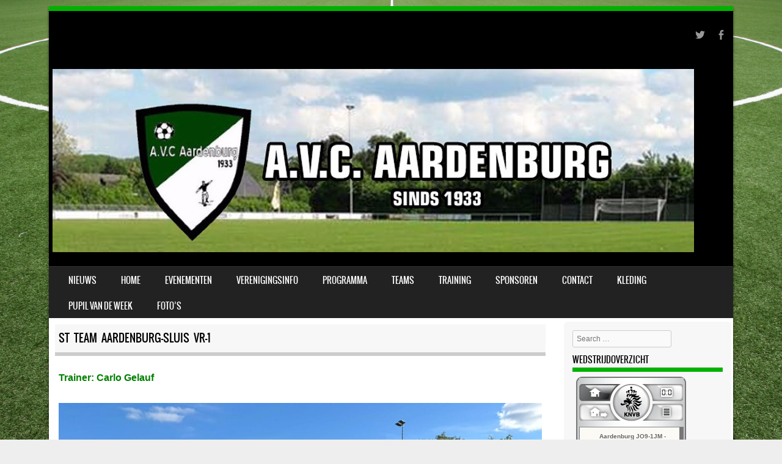

--- FILE ---
content_type: text/html; charset=UTF-8
request_url: https://www.avcaardenburg.nl/st-aardenburg-sluis-vr-1/
body_size: 16520
content:
<!DOCTYPE html>
<!--[if IE 8]>
<html id="ie8" lang="nl-NL">
<![endif]-->
<!--[if !(IE 8) ]><!-->
<html lang="nl-NL">
<!--<![endif]-->
<head>
<meta charset="UTF-8" />
<meta name="viewport" content="width=device-width" />

<link rel="profile" href="https://gmpg.org/xfn/11" />
<link rel="pingback" href="https://www.avcaardenburg.nl/xmlrpc.php" />
<!--[if lt IE 9]>
<script src="https://www.avcaardenburg.nl/wp-content/themes/sporty/js/html5.js" type="text/javascript"></script>
<![endif]-->

<title>ST team Aardenburg-Sluis VR-1 &#8211; AVC Aardenburg</title>
<meta name='robots' content='max-image-preview:large' />
	<style>img:is([sizes="auto" i], [sizes^="auto," i]) { contain-intrinsic-size: 3000px 1500px }</style>
	
            <script data-no-defer="1" data-ezscrex="false" data-cfasync="false" data-pagespeed-no-defer data-cookieconsent="ignore">
                var ctPublicFunctions = {"_ajax_nonce":"06c752191f","_rest_nonce":"46e2216865","_ajax_url":"\/wp-admin\/admin-ajax.php","_rest_url":"https:\/\/www.avcaardenburg.nl\/wp-json\/","data__cookies_type":"alternative","data__ajax_type":"rest","data__bot_detector_enabled":1,"data__frontend_data_log_enabled":1,"cookiePrefix":"","wprocket_detected":false,"host_url":"www.avcaardenburg.nl","text__ee_click_to_select":"Klik om de hele gegevens te selecteren","text__ee_original_email":"De volledige tekst is","text__ee_got_it":"Duidelijk","text__ee_blocked":"Geblokkeerd","text__ee_cannot_connect":"Kan geen verbinding maken","text__ee_cannot_decode":"Kan e-mail niet decoderen. Onbekende reden","text__ee_email_decoder":"Cleantalk e-mail decoder","text__ee_wait_for_decoding":"De magie is onderweg!","text__ee_decoding_process":"Wacht een paar seconden terwijl we de contactgegevens decoderen."}
            </script>
        
            <script data-no-defer="1" data-ezscrex="false" data-cfasync="false" data-pagespeed-no-defer data-cookieconsent="ignore">
                var ctPublic = {"_ajax_nonce":"06c752191f","settings__forms__check_internal":0,"settings__forms__check_external":0,"settings__forms__force_protection":0,"settings__forms__search_test":1,"settings__forms__wc_add_to_cart":0,"settings__data__bot_detector_enabled":1,"settings__sfw__anti_crawler":0,"blog_home":"https:\/\/www.avcaardenburg.nl\/","pixel__setting":"3","pixel__enabled":true,"pixel__url":"https:\/\/moderate8-v4.cleantalk.org\/pixel\/3b7ceec3a5f138adbe38635d016e25f5.gif","data__email_check_before_post":1,"data__email_check_exist_post":1,"data__cookies_type":"alternative","data__key_is_ok":true,"data__visible_fields_required":true,"wl_brandname":"Anti-Spam by CleanTalk","wl_brandname_short":"CleanTalk","ct_checkjs_key":"2a65da6f487cfdf549e032d7466f141ca7d422821920fd5c0d9d08e7761fe33f","emailEncoderPassKey":"9e5069b933505673356dd492a109664d","bot_detector_forms_excluded":"W10=","advancedCacheExists":false,"varnishCacheExists":true,"wc_ajax_add_to_cart":false,"theRealPerson":{"phrases":{"trpHeading":"De echte persoon badge!","trpContent1":"De reageerder gedraagt zich als een echt persoon en wordt geverifieerd als geen bot.","trpContent2":" Anti-Spam by CleanTalk.","trpContentLearnMore":"Meer informatie"},"trpContentLink":"https:\/\/cleantalk.org\/help\/the-real-person?utm_id=&amp;utm_term=&amp;utm_source=admin_side&amp;utm_medium=trp_badge&amp;utm_content=trp_badge_link_click&amp;utm_campaign=apbct_links","imgPersonUrl":"https:\/\/www.avcaardenburg.nl\/wp-content\/plugins\/cleantalk-spam-protect\/css\/images\/real_user.svg","imgShieldUrl":"https:\/\/www.avcaardenburg.nl\/wp-content\/plugins\/cleantalk-spam-protect\/css\/images\/shield.svg"}}
            </script>
        <link rel='dns-prefetch' href='//fd.cleantalk.org' />
<link rel='dns-prefetch' href='//maxcdn.bootstrapcdn.com' />
<link rel="alternate" type="application/rss+xml" title="AVC Aardenburg &raquo; feed" href="https://www.avcaardenburg.nl/feed/" />
<link rel="alternate" type="text/calendar" title="AVC Aardenburg &raquo; iCal Feed" href="https://www.avcaardenburg.nl/events/?ical=1" />
<script type="text/javascript">
/* <![CDATA[ */
window._wpemojiSettings = {"baseUrl":"https:\/\/s.w.org\/images\/core\/emoji\/16.0.1\/72x72\/","ext":".png","svgUrl":"https:\/\/s.w.org\/images\/core\/emoji\/16.0.1\/svg\/","svgExt":".svg","source":{"concatemoji":"https:\/\/www.avcaardenburg.nl\/wp-includes\/js\/wp-emoji-release.min.js?ver=6.8.3"}};
/*! This file is auto-generated */
!function(s,n){var o,i,e;function c(e){try{var t={supportTests:e,timestamp:(new Date).valueOf()};sessionStorage.setItem(o,JSON.stringify(t))}catch(e){}}function p(e,t,n){e.clearRect(0,0,e.canvas.width,e.canvas.height),e.fillText(t,0,0);var t=new Uint32Array(e.getImageData(0,0,e.canvas.width,e.canvas.height).data),a=(e.clearRect(0,0,e.canvas.width,e.canvas.height),e.fillText(n,0,0),new Uint32Array(e.getImageData(0,0,e.canvas.width,e.canvas.height).data));return t.every(function(e,t){return e===a[t]})}function u(e,t){e.clearRect(0,0,e.canvas.width,e.canvas.height),e.fillText(t,0,0);for(var n=e.getImageData(16,16,1,1),a=0;a<n.data.length;a++)if(0!==n.data[a])return!1;return!0}function f(e,t,n,a){switch(t){case"flag":return n(e,"\ud83c\udff3\ufe0f\u200d\u26a7\ufe0f","\ud83c\udff3\ufe0f\u200b\u26a7\ufe0f")?!1:!n(e,"\ud83c\udde8\ud83c\uddf6","\ud83c\udde8\u200b\ud83c\uddf6")&&!n(e,"\ud83c\udff4\udb40\udc67\udb40\udc62\udb40\udc65\udb40\udc6e\udb40\udc67\udb40\udc7f","\ud83c\udff4\u200b\udb40\udc67\u200b\udb40\udc62\u200b\udb40\udc65\u200b\udb40\udc6e\u200b\udb40\udc67\u200b\udb40\udc7f");case"emoji":return!a(e,"\ud83e\udedf")}return!1}function g(e,t,n,a){var r="undefined"!=typeof WorkerGlobalScope&&self instanceof WorkerGlobalScope?new OffscreenCanvas(300,150):s.createElement("canvas"),o=r.getContext("2d",{willReadFrequently:!0}),i=(o.textBaseline="top",o.font="600 32px Arial",{});return e.forEach(function(e){i[e]=t(o,e,n,a)}),i}function t(e){var t=s.createElement("script");t.src=e,t.defer=!0,s.head.appendChild(t)}"undefined"!=typeof Promise&&(o="wpEmojiSettingsSupports",i=["flag","emoji"],n.supports={everything:!0,everythingExceptFlag:!0},e=new Promise(function(e){s.addEventListener("DOMContentLoaded",e,{once:!0})}),new Promise(function(t){var n=function(){try{var e=JSON.parse(sessionStorage.getItem(o));if("object"==typeof e&&"number"==typeof e.timestamp&&(new Date).valueOf()<e.timestamp+604800&&"object"==typeof e.supportTests)return e.supportTests}catch(e){}return null}();if(!n){if("undefined"!=typeof Worker&&"undefined"!=typeof OffscreenCanvas&&"undefined"!=typeof URL&&URL.createObjectURL&&"undefined"!=typeof Blob)try{var e="postMessage("+g.toString()+"("+[JSON.stringify(i),f.toString(),p.toString(),u.toString()].join(",")+"));",a=new Blob([e],{type:"text/javascript"}),r=new Worker(URL.createObjectURL(a),{name:"wpTestEmojiSupports"});return void(r.onmessage=function(e){c(n=e.data),r.terminate(),t(n)})}catch(e){}c(n=g(i,f,p,u))}t(n)}).then(function(e){for(var t in e)n.supports[t]=e[t],n.supports.everything=n.supports.everything&&n.supports[t],"flag"!==t&&(n.supports.everythingExceptFlag=n.supports.everythingExceptFlag&&n.supports[t]);n.supports.everythingExceptFlag=n.supports.everythingExceptFlag&&!n.supports.flag,n.DOMReady=!1,n.readyCallback=function(){n.DOMReady=!0}}).then(function(){return e}).then(function(){var e;n.supports.everything||(n.readyCallback(),(e=n.source||{}).concatemoji?t(e.concatemoji):e.wpemoji&&e.twemoji&&(t(e.twemoji),t(e.wpemoji)))}))}((window,document),window._wpemojiSettings);
/* ]]> */
</script>
<link rel='stylesheet' id='dashicons-css' href='https://www.avcaardenburg.nl/wp-includes/css/dashicons.min.css?ver=6.8.3' type='text/css' media='all' />
<link rel='stylesheet' id='tec-variables-skeleton-css' href='https://www.avcaardenburg.nl/wp-content/plugins/event-tickets/common/build/css/variables-skeleton.css?ver=6.10.2' type='text/css' media='all' />
<link rel='stylesheet' id='tec-variables-full-css' href='https://www.avcaardenburg.nl/wp-content/plugins/event-tickets/common/build/css/variables-full.css?ver=6.10.2' type='text/css' media='all' />
<link rel='stylesheet' id='tribe-common-skeleton-style-css' href='https://www.avcaardenburg.nl/wp-content/plugins/event-tickets/common/build/css/common-skeleton.css?ver=6.10.2' type='text/css' media='all' />
<link rel='stylesheet' id='tribe-common-full-style-css' href='https://www.avcaardenburg.nl/wp-content/plugins/event-tickets/common/build/css/common-full.css?ver=6.10.2' type='text/css' media='all' />
<link rel='stylesheet' id='event-tickets-tickets-css-css' href='https://www.avcaardenburg.nl/wp-content/plugins/event-tickets/build/css/tickets.css?ver=5.27.4' type='text/css' media='all' />
<link rel='stylesheet' id='event-tickets-tickets-rsvp-css-css' href='https://www.avcaardenburg.nl/wp-content/plugins/event-tickets/build/css/rsvp-v1.css?ver=5.27.4' type='text/css' media='all' />
<style id='wp-emoji-styles-inline-css' type='text/css'>

	img.wp-smiley, img.emoji {
		display: inline !important;
		border: none !important;
		box-shadow: none !important;
		height: 1em !important;
		width: 1em !important;
		margin: 0 0.07em !important;
		vertical-align: -0.1em !important;
		background: none !important;
		padding: 0 !important;
	}
</style>
<link rel='stylesheet' id='wp-block-library-css' href='https://www.avcaardenburg.nl/wp-includes/css/dist/block-library/style.min.css?ver=6.8.3' type='text/css' media='all' />
<style id='classic-theme-styles-inline-css' type='text/css'>
/*! This file is auto-generated */
.wp-block-button__link{color:#fff;background-color:#32373c;border-radius:9999px;box-shadow:none;text-decoration:none;padding:calc(.667em + 2px) calc(1.333em + 2px);font-size:1.125em}.wp-block-file__button{background:#32373c;color:#fff;text-decoration:none}
</style>
<style id='global-styles-inline-css' type='text/css'>
:root{--wp--preset--aspect-ratio--square: 1;--wp--preset--aspect-ratio--4-3: 4/3;--wp--preset--aspect-ratio--3-4: 3/4;--wp--preset--aspect-ratio--3-2: 3/2;--wp--preset--aspect-ratio--2-3: 2/3;--wp--preset--aspect-ratio--16-9: 16/9;--wp--preset--aspect-ratio--9-16: 9/16;--wp--preset--color--black: #000000;--wp--preset--color--cyan-bluish-gray: #abb8c3;--wp--preset--color--white: #ffffff;--wp--preset--color--pale-pink: #f78da7;--wp--preset--color--vivid-red: #cf2e2e;--wp--preset--color--luminous-vivid-orange: #ff6900;--wp--preset--color--luminous-vivid-amber: #fcb900;--wp--preset--color--light-green-cyan: #7bdcb5;--wp--preset--color--vivid-green-cyan: #00d084;--wp--preset--color--pale-cyan-blue: #8ed1fc;--wp--preset--color--vivid-cyan-blue: #0693e3;--wp--preset--color--vivid-purple: #9b51e0;--wp--preset--gradient--vivid-cyan-blue-to-vivid-purple: linear-gradient(135deg,rgba(6,147,227,1) 0%,rgb(155,81,224) 100%);--wp--preset--gradient--light-green-cyan-to-vivid-green-cyan: linear-gradient(135deg,rgb(122,220,180) 0%,rgb(0,208,130) 100%);--wp--preset--gradient--luminous-vivid-amber-to-luminous-vivid-orange: linear-gradient(135deg,rgba(252,185,0,1) 0%,rgba(255,105,0,1) 100%);--wp--preset--gradient--luminous-vivid-orange-to-vivid-red: linear-gradient(135deg,rgba(255,105,0,1) 0%,rgb(207,46,46) 100%);--wp--preset--gradient--very-light-gray-to-cyan-bluish-gray: linear-gradient(135deg,rgb(238,238,238) 0%,rgb(169,184,195) 100%);--wp--preset--gradient--cool-to-warm-spectrum: linear-gradient(135deg,rgb(74,234,220) 0%,rgb(151,120,209) 20%,rgb(207,42,186) 40%,rgb(238,44,130) 60%,rgb(251,105,98) 80%,rgb(254,248,76) 100%);--wp--preset--gradient--blush-light-purple: linear-gradient(135deg,rgb(255,206,236) 0%,rgb(152,150,240) 100%);--wp--preset--gradient--blush-bordeaux: linear-gradient(135deg,rgb(254,205,165) 0%,rgb(254,45,45) 50%,rgb(107,0,62) 100%);--wp--preset--gradient--luminous-dusk: linear-gradient(135deg,rgb(255,203,112) 0%,rgb(199,81,192) 50%,rgb(65,88,208) 100%);--wp--preset--gradient--pale-ocean: linear-gradient(135deg,rgb(255,245,203) 0%,rgb(182,227,212) 50%,rgb(51,167,181) 100%);--wp--preset--gradient--electric-grass: linear-gradient(135deg,rgb(202,248,128) 0%,rgb(113,206,126) 100%);--wp--preset--gradient--midnight: linear-gradient(135deg,rgb(2,3,129) 0%,rgb(40,116,252) 100%);--wp--preset--font-size--small: 13px;--wp--preset--font-size--medium: 20px;--wp--preset--font-size--large: 36px;--wp--preset--font-size--x-large: 42px;--wp--preset--spacing--20: 0.44rem;--wp--preset--spacing--30: 0.67rem;--wp--preset--spacing--40: 1rem;--wp--preset--spacing--50: 1.5rem;--wp--preset--spacing--60: 2.25rem;--wp--preset--spacing--70: 3.38rem;--wp--preset--spacing--80: 5.06rem;--wp--preset--shadow--natural: 6px 6px 9px rgba(0, 0, 0, 0.2);--wp--preset--shadow--deep: 12px 12px 50px rgba(0, 0, 0, 0.4);--wp--preset--shadow--sharp: 6px 6px 0px rgba(0, 0, 0, 0.2);--wp--preset--shadow--outlined: 6px 6px 0px -3px rgba(255, 255, 255, 1), 6px 6px rgba(0, 0, 0, 1);--wp--preset--shadow--crisp: 6px 6px 0px rgba(0, 0, 0, 1);}:where(.is-layout-flex){gap: 0.5em;}:where(.is-layout-grid){gap: 0.5em;}body .is-layout-flex{display: flex;}.is-layout-flex{flex-wrap: wrap;align-items: center;}.is-layout-flex > :is(*, div){margin: 0;}body .is-layout-grid{display: grid;}.is-layout-grid > :is(*, div){margin: 0;}:where(.wp-block-columns.is-layout-flex){gap: 2em;}:where(.wp-block-columns.is-layout-grid){gap: 2em;}:where(.wp-block-post-template.is-layout-flex){gap: 1.25em;}:where(.wp-block-post-template.is-layout-grid){gap: 1.25em;}.has-black-color{color: var(--wp--preset--color--black) !important;}.has-cyan-bluish-gray-color{color: var(--wp--preset--color--cyan-bluish-gray) !important;}.has-white-color{color: var(--wp--preset--color--white) !important;}.has-pale-pink-color{color: var(--wp--preset--color--pale-pink) !important;}.has-vivid-red-color{color: var(--wp--preset--color--vivid-red) !important;}.has-luminous-vivid-orange-color{color: var(--wp--preset--color--luminous-vivid-orange) !important;}.has-luminous-vivid-amber-color{color: var(--wp--preset--color--luminous-vivid-amber) !important;}.has-light-green-cyan-color{color: var(--wp--preset--color--light-green-cyan) !important;}.has-vivid-green-cyan-color{color: var(--wp--preset--color--vivid-green-cyan) !important;}.has-pale-cyan-blue-color{color: var(--wp--preset--color--pale-cyan-blue) !important;}.has-vivid-cyan-blue-color{color: var(--wp--preset--color--vivid-cyan-blue) !important;}.has-vivid-purple-color{color: var(--wp--preset--color--vivid-purple) !important;}.has-black-background-color{background-color: var(--wp--preset--color--black) !important;}.has-cyan-bluish-gray-background-color{background-color: var(--wp--preset--color--cyan-bluish-gray) !important;}.has-white-background-color{background-color: var(--wp--preset--color--white) !important;}.has-pale-pink-background-color{background-color: var(--wp--preset--color--pale-pink) !important;}.has-vivid-red-background-color{background-color: var(--wp--preset--color--vivid-red) !important;}.has-luminous-vivid-orange-background-color{background-color: var(--wp--preset--color--luminous-vivid-orange) !important;}.has-luminous-vivid-amber-background-color{background-color: var(--wp--preset--color--luminous-vivid-amber) !important;}.has-light-green-cyan-background-color{background-color: var(--wp--preset--color--light-green-cyan) !important;}.has-vivid-green-cyan-background-color{background-color: var(--wp--preset--color--vivid-green-cyan) !important;}.has-pale-cyan-blue-background-color{background-color: var(--wp--preset--color--pale-cyan-blue) !important;}.has-vivid-cyan-blue-background-color{background-color: var(--wp--preset--color--vivid-cyan-blue) !important;}.has-vivid-purple-background-color{background-color: var(--wp--preset--color--vivid-purple) !important;}.has-black-border-color{border-color: var(--wp--preset--color--black) !important;}.has-cyan-bluish-gray-border-color{border-color: var(--wp--preset--color--cyan-bluish-gray) !important;}.has-white-border-color{border-color: var(--wp--preset--color--white) !important;}.has-pale-pink-border-color{border-color: var(--wp--preset--color--pale-pink) !important;}.has-vivid-red-border-color{border-color: var(--wp--preset--color--vivid-red) !important;}.has-luminous-vivid-orange-border-color{border-color: var(--wp--preset--color--luminous-vivid-orange) !important;}.has-luminous-vivid-amber-border-color{border-color: var(--wp--preset--color--luminous-vivid-amber) !important;}.has-light-green-cyan-border-color{border-color: var(--wp--preset--color--light-green-cyan) !important;}.has-vivid-green-cyan-border-color{border-color: var(--wp--preset--color--vivid-green-cyan) !important;}.has-pale-cyan-blue-border-color{border-color: var(--wp--preset--color--pale-cyan-blue) !important;}.has-vivid-cyan-blue-border-color{border-color: var(--wp--preset--color--vivid-cyan-blue) !important;}.has-vivid-purple-border-color{border-color: var(--wp--preset--color--vivid-purple) !important;}.has-vivid-cyan-blue-to-vivid-purple-gradient-background{background: var(--wp--preset--gradient--vivid-cyan-blue-to-vivid-purple) !important;}.has-light-green-cyan-to-vivid-green-cyan-gradient-background{background: var(--wp--preset--gradient--light-green-cyan-to-vivid-green-cyan) !important;}.has-luminous-vivid-amber-to-luminous-vivid-orange-gradient-background{background: var(--wp--preset--gradient--luminous-vivid-amber-to-luminous-vivid-orange) !important;}.has-luminous-vivid-orange-to-vivid-red-gradient-background{background: var(--wp--preset--gradient--luminous-vivid-orange-to-vivid-red) !important;}.has-very-light-gray-to-cyan-bluish-gray-gradient-background{background: var(--wp--preset--gradient--very-light-gray-to-cyan-bluish-gray) !important;}.has-cool-to-warm-spectrum-gradient-background{background: var(--wp--preset--gradient--cool-to-warm-spectrum) !important;}.has-blush-light-purple-gradient-background{background: var(--wp--preset--gradient--blush-light-purple) !important;}.has-blush-bordeaux-gradient-background{background: var(--wp--preset--gradient--blush-bordeaux) !important;}.has-luminous-dusk-gradient-background{background: var(--wp--preset--gradient--luminous-dusk) !important;}.has-pale-ocean-gradient-background{background: var(--wp--preset--gradient--pale-ocean) !important;}.has-electric-grass-gradient-background{background: var(--wp--preset--gradient--electric-grass) !important;}.has-midnight-gradient-background{background: var(--wp--preset--gradient--midnight) !important;}.has-small-font-size{font-size: var(--wp--preset--font-size--small) !important;}.has-medium-font-size{font-size: var(--wp--preset--font-size--medium) !important;}.has-large-font-size{font-size: var(--wp--preset--font-size--large) !important;}.has-x-large-font-size{font-size: var(--wp--preset--font-size--x-large) !important;}
:where(.wp-block-post-template.is-layout-flex){gap: 1.25em;}:where(.wp-block-post-template.is-layout-grid){gap: 1.25em;}
:where(.wp-block-columns.is-layout-flex){gap: 2em;}:where(.wp-block-columns.is-layout-grid){gap: 2em;}
:root :where(.wp-block-pullquote){font-size: 1.5em;line-height: 1.6;}
</style>
<link rel='stylesheet' id='cleantalk-public-css-css' href='https://www.avcaardenburg.nl/wp-content/plugins/cleantalk-spam-protect/css/cleantalk-public.min.css?ver=6.70.1_1768462726' type='text/css' media='all' />
<link rel='stylesheet' id='cleantalk-email-decoder-css-css' href='https://www.avcaardenburg.nl/wp-content/plugins/cleantalk-spam-protect/css/cleantalk-email-decoder.min.css?ver=6.70.1_1768462726' type='text/css' media='all' />
<link rel='stylesheet' id='cleantalk-trp-css-css' href='https://www.avcaardenburg.nl/wp-content/plugins/cleantalk-spam-protect/css/cleantalk-trp.min.css?ver=6.70.1_1768462726' type='text/css' media='all' />
<link rel='stylesheet' id='contact-form-7-css' href='https://www.avcaardenburg.nl/wp-content/plugins/contact-form-7/includes/css/styles.css?ver=6.1.4' type='text/css' media='all' />
<link rel='stylesheet' id='sportspress-general-css' href='//www.avcaardenburg.nl/wp-content/plugins/sportspress/assets/css/sportspress.css?ver=2.7.26' type='text/css' media='all' />
<link rel='stylesheet' id='sportspress-icons-css' href='//www.avcaardenburg.nl/wp-content/plugins/sportspress/assets/css/icons.css?ver=2.7.26' type='text/css' media='all' />
<link rel='stylesheet' id='cff-css' href='https://www.avcaardenburg.nl/wp-content/plugins/custom-facebook-feed/assets/css/cff-style.min.css?ver=4.3.4' type='text/css' media='all' />
<link rel='stylesheet' id='sb-font-awesome-css' href='https://maxcdn.bootstrapcdn.com/font-awesome/4.7.0/css/font-awesome.min.css?ver=6.8.3' type='text/css' media='all' />
<link rel='stylesheet' id='style-css' href='https://www.avcaardenburg.nl/wp-content/themes/sporty/style.css?ver=1.8.2' type='text/css' media='all' />
<link rel='stylesheet' id='flexslider-css' href='https://www.avcaardenburg.nl/wp-content/themes/sporty/js/flexslider.css?ver=1.8.2' type='text/css' media='all' />
<link rel='stylesheet' id='event-tickets-rsvp-css' href='https://www.avcaardenburg.nl/wp-content/plugins/event-tickets/build/css/rsvp.css?ver=5.27.4' type='text/css' media='all' />
<style type="text/css"></style><script type="text/javascript" src="https://www.avcaardenburg.nl/wp-includes/js/jquery/jquery.min.js?ver=3.7.1" id="jquery-core-js"></script>
<script type="text/javascript" src="https://www.avcaardenburg.nl/wp-includes/js/jquery/jquery-migrate.min.js?ver=3.4.1" id="jquery-migrate-js"></script>
<script type="text/javascript" src="https://www.avcaardenburg.nl/wp-content/plugins/cleantalk-spam-protect/js/apbct-public-bundle.min.js?ver=6.70.1_1768462726" id="apbct-public-bundle.min-js-js"></script>
<script type="text/javascript" src="https://fd.cleantalk.org/ct-bot-detector-wrapper.js?ver=6.70.1" id="ct_bot_detector-js" defer="defer" data-wp-strategy="defer"></script>
<script type="text/javascript" src="https://www.avcaardenburg.nl/wp-content/themes/sporty/js/jquery.flexslider-min.js?ver=6.8.3" id="flexslider-js"></script>
<script type="text/javascript" src="https://www.avcaardenburg.nl/wp-content/themes/sporty/js/flexslider-init.js?ver=6.8.3" id="flexslider-init-js"></script>
<script type="text/javascript" src="https://www.avcaardenburg.nl/wp-content/themes/sporty/js/keyboard-image-navigation.js?ver=20120203" id="keyboard-image-navigation-js"></script>
<link rel="https://api.w.org/" href="https://www.avcaardenburg.nl/wp-json/" /><link rel="alternate" title="JSON" type="application/json" href="https://www.avcaardenburg.nl/wp-json/wp/v2/pages/4494" /><link rel="EditURI" type="application/rsd+xml" title="RSD" href="https://www.avcaardenburg.nl/xmlrpc.php?rsd" />
<meta name="generator" content="WordPress 6.8.3" />
<meta name="generator" content="SportsPress 2.7.26" />
<link rel="canonical" href="https://www.avcaardenburg.nl/st-aardenburg-sluis-vr-1/" />
<link rel='shortlink' href='https://www.avcaardenburg.nl/?p=4494' />
<link rel="alternate" title="oEmbed (JSON)" type="application/json+oembed" href="https://www.avcaardenburg.nl/wp-json/oembed/1.0/embed?url=https%3A%2F%2Fwww.avcaardenburg.nl%2Fst-aardenburg-sluis-vr-1%2F" />
<link rel="alternate" title="oEmbed (XML)" type="text/xml+oembed" href="https://www.avcaardenburg.nl/wp-json/oembed/1.0/embed?url=https%3A%2F%2Fwww.avcaardenburg.nl%2Fst-aardenburg-sluis-vr-1%2F&#038;format=xml" />
<meta name="et-api-version" content="v1"><meta name="et-api-origin" content="https://www.avcaardenburg.nl"><link rel="https://theeventscalendar.com/" href="https://www.avcaardenburg.nl/wp-json/tribe/tickets/v1/" /><meta name="tec-api-version" content="v1"><meta name="tec-api-origin" content="https://www.avcaardenburg.nl"><link rel="alternate" href="https://www.avcaardenburg.nl/wp-json/tribe/events/v1/" />
	<link rel="stylesheet" href="https://www.avcaardenburg.nl/wp-content/themes/sporty/css/green.css" type="text/css" media="screen">
  <style rel="stylesheet" id="customizer-css">
            #wrap, #main,
        .main-navigation,
        .site-title,
        .site-description,
        .site-footer,
        #masthead-wrap,
        .flex-container {
          max-width: 1120px;
        }
      </style>


	<style type="text/css">
			.site-title,
		.site-description {
			position: absolute !important;
			clip: rect(1px 1px 1px 1px); /* IE6, IE7 */
			clip: rect(1px, 1px, 1px, 1px);
		}
		.site-header hgroup {
			background: none;
			padding: 0;
		}
		</style>
	<style type="text/css" id="custom-background-css">
body.custom-background { background-image: url("https://www.avcaardenburg.nl/wp-content/uploads/2017/12/voetbalveldbackground.jpg"); background-position: center center; background-size: cover; background-repeat: no-repeat; background-attachment: fixed; }
</style>
	<link rel="icon" href="https://www.avcaardenburg.nl/wp-content/uploads/2017/12/cropped-logo2-32x32.png" sizes="32x32" />
<link rel="icon" href="https://www.avcaardenburg.nl/wp-content/uploads/2017/12/cropped-logo2-192x192.png" sizes="192x192" />
<link rel="apple-touch-icon" href="https://www.avcaardenburg.nl/wp-content/uploads/2017/12/cropped-logo2-180x180.png" />
<meta name="msapplication-TileImage" content="https://www.avcaardenburg.nl/wp-content/uploads/2017/12/cropped-logo2-270x270.png" />
</head>

<body data-rsssl=1 class="wp-singular page-template-default page page-id-4494 custom-background wp-theme-sporty tribe-no-js page-template-sporty tec-no-tickets-on-recurring tec-no-rsvp-on-recurring metaslider-plugin tribe-theme-sporty">
<div id="wrap">
<div id="page" class="hfeed site">
	<header id="masthead" class="site-header" role="banner">

	
	<ul class="social-media">
					<li><a href="https://twitter.com/avc_aardenburg"  class="genericon genericon-twitter" target="_blank"></a></li>
				
					<li><a href="https://www.facebook.com/avcaardenburg" class="genericon genericon-facebook-alt" target="_blank"></a></li>
				
		        
        		
				
				
				
				
				
			
		
		
		
	</ul><!-- #social-icons-->    <div class="site-logo">
        <a href="https://www.avcaardenburg.nl/" title="AVC Aardenburg" rel="home"><img src="https://www.avcaardenburg.nl/wp-content/uploads/2018/10/avcheader.png" alt="AVC Aardenburg"></a>
    </div>
<!-- <div class="sponsor-block">
		<a href="https://www.avcaardenburg.nl/" title="AVC Aardenburg" rel="home"><img src="https://www.avcaardenburg.nl/wp-content/uploads/2018/10/avcheader.png" alt="AVC Aardenburg"></a>
</div> -->
<nav role="navigation" class="site-navigation main-navigation">
			<h1 class="assistive-text">Menu</h1>
			<div class="assistive-text skip-link"><a href="#content" title="Skip to content">Skip to content</a></div>

			<div class="menu-mainmenu-container"><ul id="menu-mainmenu" class="menu"><li id="menu-item-1260" class="menu-item menu-item-type-custom menu-item-object-custom menu-item-has-children menu-item-1260"><a href="#">Nieuws</a>
<ul class="sub-menu">
	<li id="menu-item-5104" class="menu-item menu-item-type-post_type menu-item-object-page menu-item-5104"><a href="https://www.avcaardenburg.nl/steun-avc-als-lid-van-de-vriendenloterij/">Steun AVC als lid van de Vriendenloterij</a></li>
	<li id="menu-item-1056" class="menu-item menu-item-type-post_type menu-item-object-page menu-item-1056"><a href="https://www.avcaardenburg.nl/woordje-van-de-voorzitter/">Woordje van de voorzitter</a></li>
</ul>
</li>
<li id="menu-item-120" class="menu-item menu-item-type-custom menu-item-object-custom menu-item-home menu-item-120"><a href="https://www.avcaardenburg.nl">Home</a></li>
<li id="menu-item-1475" class="menu-item menu-item-type-custom menu-item-object-custom menu-item-1475"><a href="https://www.avcaardenburg.nl/events/">Evenementen</a></li>
<li id="menu-item-1259" class="menu-item menu-item-type-custom menu-item-object-custom menu-item-has-children menu-item-1259"><a href="#">verenigingsinfo</a>
<ul class="sub-menu">
	<li id="menu-item-847" class="menu-item menu-item-type-post_type menu-item-object-page menu-item-847"><a href="https://www.avcaardenburg.nl/bestuur/">Algemeen Bestuur en Jeugdbestuur</a></li>
	<li id="menu-item-846" class="menu-item menu-item-type-post_type menu-item-object-page menu-item-846"><a href="https://www.avcaardenburg.nl/commissies/">Commissies</a></li>
	<li id="menu-item-4672" class="menu-item menu-item-type-post_type menu-item-object-page menu-item-4672"><a href="https://www.avcaardenburg.nl/vertrouwenscontactpersoon/">Vertrouwenscontactpersoon</a></li>
	<li id="menu-item-432" class="menu-item menu-item-type-post_type menu-item-object-page menu-item-432"><a href="https://www.avcaardenburg.nl/historie/">Historie</a></li>
	<li id="menu-item-123" class="menu-item menu-item-type-post_type menu-item-object-page menu-item-123"><a href="https://www.avcaardenburg.nl/knvb/">KNVB</a></li>
	<li id="menu-item-2616" class="menu-item menu-item-type-post_type menu-item-object-page menu-item-2616"><a href="https://www.avcaardenburg.nl/vrijwilligersbeleid/">Vrijwilligersbeleid</a></li>
	<li id="menu-item-5184" class="menu-item menu-item-type-post_type menu-item-object-page menu-item-5184"><a href="https://www.avcaardenburg.nl/kantineschema/">Kantineschema</a></li>
	<li id="menu-item-380" class="menu-item menu-item-type-post_type menu-item-object-page menu-item-has-children menu-item-380"><a href="https://www.avcaardenburg.nl/lidmaatschap/">Lidmaatschap</a>
	<ul class="sub-menu">
		<li id="menu-item-730" class="menu-item menu-item-type-post_type menu-item-object-page menu-item-730"><a href="https://www.avcaardenburg.nl/aanmelden/">Aanmelden</a></li>
		<li id="menu-item-733" class="menu-item menu-item-type-post_type menu-item-object-page menu-item-733"><a href="https://www.avcaardenburg.nl/afmelden/">Afmelden</a></li>
		<li id="menu-item-922" class="menu-item menu-item-type-post_type menu-item-object-page menu-item-922"><a href="https://www.avcaardenburg.nl/contributie-2018-2019/">Contributie 2025-2026</a></li>
	</ul>
</li>
</ul>
</li>
<li id="menu-item-2819" class="menu-item menu-item-type-post_type menu-item-object-page menu-item-2819"><a href="https://www.avcaardenburg.nl/test-wedstrijdprogramma/">Programma</a></li>
<li id="menu-item-1261" class="menu-item menu-item-type-custom menu-item-object-custom current-menu-ancestor menu-item-has-children menu-item-1261"><a href="#">Teams</a>
<ul class="sub-menu">
	<li id="menu-item-176" class="menu-item menu-item-type-post_type menu-item-object-page current-menu-ancestor current-menu-parent current_page_parent current_page_ancestor menu-item-has-children menu-item-176"><a href="https://www.avcaardenburg.nl/senioren/">Senioren</a>
	<ul class="sub-menu">
		<li id="menu-item-1250" class="menu-item menu-item-type-post_type menu-item-object-page menu-item-1250"><a href="https://www.avcaardenburg.nl/aardenburg-1/">Aardenburg-1</a></li>
		<li id="menu-item-4496" class="menu-item menu-item-type-post_type menu-item-object-page current-menu-item page_item page-item-4494 current_page_item menu-item-4496"><a href="https://www.avcaardenburg.nl/st-aardenburg-sluis-vr-1/" aria-current="page">ST team Aardenburg-Sluis VR-1</a></li>
	</ul>
</li>
	<li id="menu-item-3592" class="menu-item menu-item-type-post_type menu-item-object-page menu-item-has-children menu-item-3592"><a href="https://www.avcaardenburg.nl/jeugdteams/">Jeugdteams</a>
	<ul class="sub-menu">
		<li id="menu-item-3851" class="menu-item menu-item-type-post_type menu-item-object-page menu-item-3851"><a href="https://www.avcaardenburg.nl/jo17/">ST Aardenburg-Sluis JO 19</a></li>
		<li id="menu-item-5247" class="menu-item menu-item-type-post_type menu-item-object-page menu-item-5247"><a href="https://www.avcaardenburg.nl/st-aardenburg-sluis-mo17/">ST Aardenburg-Sluis MO 17</a></li>
		<li id="menu-item-3847" class="menu-item menu-item-type-post_type menu-item-object-page menu-item-3847"><a href="https://www.avcaardenburg.nl/st-team-jo15/">ST Aardenburg-Sluis JO 16</a></li>
		<li id="menu-item-5181" class="menu-item menu-item-type-post_type menu-item-object-page menu-item-5181"><a href="https://www.avcaardenburg.nl/st-teams-aardenburg-sluis-mo15/">ST Aardenburg-Sluis MO 15</a></li>
		<li id="menu-item-5180" class="menu-item menu-item-type-post_type menu-item-object-page menu-item-5180"><a href="https://www.avcaardenburg.nl/st-team-aardenburg-sluis-jo14/">ST Aardenburg-Sluis JO 14</a></li>
		<li id="menu-item-5179" class="menu-item menu-item-type-post_type menu-item-object-page menu-item-5179"><a href="https://www.avcaardenburg.nl/st-team-aardenburg-sluis-jo13/">St Aardenburg-Sluis JO 13</a></li>
		<li id="menu-item-4446" class="menu-item menu-item-type-post_type menu-item-object-page menu-item-4446"><a href="https://www.avcaardenburg.nl/st-aardenburg-sluis-mo13/">ST Aardenburg-Sluis MO 12</a></li>
		<li id="menu-item-3845" class="menu-item menu-item-type-post_type menu-item-object-page menu-item-3845"><a href="https://www.avcaardenburg.nl/jo11/">Aardenburg JO 11</a></li>
		<li id="menu-item-3849" class="menu-item menu-item-type-post_type menu-item-object-page menu-item-3849"><a href="https://www.avcaardenburg.nl/jo10/">Aardenburg MO 11</a></li>
		<li id="menu-item-5178" class="menu-item menu-item-type-post_type menu-item-object-page menu-item-5178"><a href="https://www.avcaardenburg.nl/aardenburg-jo-10/">Aardenburg JO 9</a></li>
		<li id="menu-item-5177" class="menu-item menu-item-type-post_type menu-item-object-page menu-item-5177"><a href="https://www.avcaardenburg.nl/aardenburg-jo-8/">Aardenburg JO 8</a></li>
		<li id="menu-item-3842" class="menu-item menu-item-type-post_type menu-item-object-page menu-item-3842"><a href="https://www.avcaardenburg.nl/jo8/">Aardenburg JO 6-7</a></li>
	</ul>
</li>
</ul>
</li>
<li id="menu-item-1262" class="menu-item menu-item-type-custom menu-item-object-custom menu-item-has-children menu-item-1262"><a href="#">Training</a>
<ul class="sub-menu">
	<li id="menu-item-1115" class="menu-item menu-item-type-post_type menu-item-object-page menu-item-1115"><a href="https://www.avcaardenburg.nl/traningen-senioren/">Traningen Senioren</a></li>
	<li id="menu-item-784" class="menu-item menu-item-type-post_type menu-item-object-page menu-item-784"><a href="https://www.avcaardenburg.nl/trainingen/">Trainingen Jeugd</a></li>
</ul>
</li>
<li id="menu-item-1264" class="menu-item menu-item-type-custom menu-item-object-custom menu-item-has-children menu-item-1264"><a href="#">Sponsoren</a>
<ul class="sub-menu">
	<li id="menu-item-1191" class="menu-item menu-item-type-post_type menu-item-object-page menu-item-1191"><a href="https://www.avcaardenburg.nl/sponsoring/">Sponsoring</a></li>
	<li id="menu-item-1099" class="menu-item menu-item-type-post_type menu-item-object-page menu-item-1099"><a href="https://www.avcaardenburg.nl/sponsoring-kleding/">Sponsoring Kleding</a></li>
	<li id="menu-item-2062" class="menu-item menu-item-type-post_type menu-item-object-page menu-item-2062"><a href="https://www.avcaardenburg.nl/sponsoring-wedstrijdballen/">Sponsoring wedstrijdballen</a></li>
</ul>
</li>
<li id="menu-item-1265" class="menu-item menu-item-type-custom menu-item-object-custom menu-item-has-children menu-item-1265"><a href="#">Contact</a>
<ul class="sub-menu">
	<li id="menu-item-1222" class="menu-item menu-item-type-post_type menu-item-object-page menu-item-1222"><a href="https://www.avcaardenburg.nl/contact-en-route/">Contact</a></li>
	<li id="menu-item-1227" class="menu-item menu-item-type-custom menu-item-object-custom menu-item-1227"><a target="_blank" href="https://www.google.nl/maps/place/Herendreef+59,+4527+AH+Aardenburg/@51.2721031,3.430684,17z/data=!3m1!4b1!4m5!3m4!1s0x47c35fbcc1afaed9:0x4326e9e5fe53b43a!8m2!3d51.2720998!4d3.4328727?hl=nl">Route</a></li>
	<li id="menu-item-1326" class="menu-item menu-item-type-post_type menu-item-object-page menu-item-privacy-policy menu-item-1326"><a rel="privacy-policy" href="https://www.avcaardenburg.nl/privacybeleid/">Privacybeleid</a></li>
</ul>
</li>
<li id="menu-item-1266" class="menu-item menu-item-type-custom menu-item-object-custom menu-item-has-children menu-item-1266"><a href="#">Kleding</a>
<ul class="sub-menu">
	<li id="menu-item-1199" class="menu-item menu-item-type-post_type menu-item-object-page menu-item-1199"><a href="https://www.avcaardenburg.nl/kleding-bestellen/">Kleding bestellen</a></li>
</ul>
</li>
<li id="menu-item-2661" class="menu-item menu-item-type-post_type menu-item-object-page menu-item-2661"><a href="https://www.avcaardenburg.nl/pupil-van-de-week-2/">Pupil van de week</a></li>
<li id="menu-item-1267" class="menu-item menu-item-type-custom menu-item-object-custom menu-item-has-children menu-item-1267"><a href="#">Foto&#8217;s</a>
<ul class="sub-menu">
	<li id="menu-item-4939" class="menu-item menu-item-type-post_type menu-item-object-page menu-item-has-children menu-item-4939"><a href="https://www.avcaardenburg.nl/fotos-seizoen-2023-2024/">Foto’s Seizoen 2023-2024</a>
	<ul class="sub-menu">
		<li id="menu-item-4937" class="menu-item menu-item-type-post_type menu-item-object-page menu-item-4937"><a href="https://www.avcaardenburg.nl/de-aftrap-ploegenvoorstelling/">De Aftrap Ploegenvoorstelling</a></li>
	</ul>
</li>
	<li id="menu-item-4560" class="menu-item menu-item-type-post_type menu-item-object-page menu-item-has-children menu-item-4560"><a href="https://www.avcaardenburg.nl/seizoen-2022-2023/">Foto’s seizoen 2022-2023</a>
	<ul class="sub-menu">
		<li id="menu-item-4567" class="menu-item menu-item-type-post_type menu-item-object-page menu-item-4567"><a href="https://www.avcaardenburg.nl/voorstelling-jeugdteams/">Voorstelling jeugdteams</a></li>
		<li id="menu-item-4855" class="menu-item menu-item-type-post_type menu-item-object-page menu-item-4855"><a href="https://www.avcaardenburg.nl/fotos-jeugdkamp-en-jeugddag/">Foto’s jeugdkamp en jeugddag</a></li>
		<li id="menu-item-4854" class="menu-item menu-item-type-post_type menu-item-object-page menu-item-4854"><a href="https://www.avcaardenburg.nl/90-jarig-jubileum-zaterdag/">90 jarig jubileum Zaterdag</a></li>
		<li id="menu-item-4853" class="menu-item menu-item-type-post_type menu-item-object-page menu-item-4853"><a href="https://www.avcaardenburg.nl/90-jarig-jubileum-zondag/">90 jarig jubileum Zondag</a></li>
	</ul>
</li>
	<li id="menu-item-4023" class="menu-item menu-item-type-post_type menu-item-object-page menu-item-has-children menu-item-4023"><a href="https://www.avcaardenburg.nl/fotos-seizoen-2021-2022/">foto’s seizoen 2021-2022</a>
	<ul class="sub-menu">
		<li id="menu-item-4434" class="menu-item menu-item-type-post_type menu-item-object-page menu-item-4434"><a href="https://www.avcaardenburg.nl/fotos-voetbalkamp-2022/">Foto’s voetbalkamp 2022</a></li>
		<li id="menu-item-4345" class="menu-item menu-item-type-post_type menu-item-object-page menu-item-4345"><a href="https://www.avcaardenburg.nl/tweede-leven-voetbaltenues/">Tweede leven voetbaltenues.</a></li>
		<li id="menu-item-4026" class="menu-item menu-item-type-post_type menu-item-object-page menu-item-4026"><a href="https://www.avcaardenburg.nl/seizoensopening-presentatie-jeugdelftallen/">Seizoensopening presentatie jeugdelftallen</a></li>
		<li id="menu-item-4106" class="menu-item menu-item-type-post_type menu-item-object-page menu-item-4106"><a href="https://www.avcaardenburg.nl/drone-fotos-voorstelling-jeugdteams/">Drone foto’s voorstelling jeugdteams</a></li>
	</ul>
</li>
	<li id="menu-item-3499" class="menu-item menu-item-type-post_type menu-item-object-page menu-item-3499"><a href="https://www.avcaardenburg.nl/fotos-seizoen-2020-2021/">Foto’s seizoen 2020-2021</a></li>
	<li id="menu-item-2553" class="menu-item menu-item-type-post_type menu-item-object-page menu-item-has-children menu-item-2553"><a href="https://www.avcaardenburg.nl/fotos-seizoen-2019-2010/">Foto’s seizoen 2019-2020</a>
	<ul class="sub-menu">
		<li id="menu-item-3299" class="menu-item menu-item-type-post_type menu-item-object-page menu-item-3299"><a href="https://www.avcaardenburg.nl/heropening-tribune/">Heropening Tribune</a></li>
		<li id="menu-item-3455" class="menu-item menu-item-type-post_type menu-item-object-page menu-item-3455"><a href="https://www.avcaardenburg.nl/fotos-afsluiting-seizoen-jo-9/">Foto’s afsluiting seizoen JO-9</a></li>
	</ul>
</li>
	<li id="menu-item-2550" class="menu-item menu-item-type-post_type menu-item-object-page menu-item-has-children menu-item-2550"><a href="https://www.avcaardenburg.nl/fotos-seizoen-2018-2019/">Foto’s seizoen 2018-2019</a>
	<ul class="sub-menu">
		<li id="menu-item-2457" class="menu-item menu-item-type-post_type menu-item-object-page menu-item-2457"><a href="https://www.avcaardenburg.nl/fotos-jeugdkamp-2019/">Foto’s jeugdkamp 2019</a></li>
		<li id="menu-item-1838" class="menu-item menu-item-type-post_type menu-item-object-page menu-item-1838"><a href="https://www.avcaardenburg.nl/fotos-sinterklaasfeest-2018/">foto’s Sinterklaasfeest 2018</a></li>
	</ul>
</li>
</ul>
</li>
</ul></div>		</nav><!-- .site-navigation .main-navigation -->

		

	</header><!-- #masthead .site-header -->
	<div id="main" class="site-main">

		<div id="primary" class="content-area">
			<div id="content" class="site-content" role="main">

				
					
<article id="post-4494" class="post-4494 page type-page status-publish hentry">
	<header class="entry-header">
		<h1 class="entry-title">ST team Aardenburg-Sluis VR-1</h1>
	</header><!-- .entry-header -->

	<div class="entry-content">
		<p><span style="color: #008000;"><strong><span style="font-size: 12pt;">Trainer: Carlo Gelauf<br />
</span></strong></span> <img fetchpriority="high" decoding="async" class="alignnone size-full wp-image-5331" src="https://www.avcaardenburg.nl/wp-content/uploads/2025/08/Vrouwen1.jpg" alt="" width="1600" height="1200" srcset="https://www.avcaardenburg.nl/wp-content/uploads/2025/08/Vrouwen1.jpg 1600w, https://www.avcaardenburg.nl/wp-content/uploads/2025/08/Vrouwen1-300x225.jpg 300w, https://www.avcaardenburg.nl/wp-content/uploads/2025/08/Vrouwen1-1024x768.jpg 1024w, https://www.avcaardenburg.nl/wp-content/uploads/2025/08/Vrouwen1-768x576.jpg 768w, https://www.avcaardenburg.nl/wp-content/uploads/2025/08/Vrouwen1-1536x1152.jpg 1536w, https://www.avcaardenburg.nl/wp-content/uploads/2025/08/Vrouwen1-1x1.jpg 1w" sizes="(max-width: 1600px) 100vw, 1600px" /></p>
		        <footer class="entry-meta">
		        </footer><!-- .entry-meta -->
	</div><!-- .entry-content -->
</article><!-- #post-4494 -->

					
				
			</div><!-- #content .site-content -->
		</div><!-- #primary .content-area -->

		<div id="secondary" class="widget-area" role="complementary">
						<aside id="search-2" class="widget widget_search">	<form apbct-form-sign="native_search" method="get" id="searchform" action="https://www.avcaardenburg.nl/" role="search">
		<label for="s" class="assistive-text">Search</label>
		<input type="text" class="field" name="s" value="" id="s" placeholder="Search &hellip;" />
		<input type="submit" class="submit" name="submit" id="searchsubmit" value="Search" />
	<input
                    class="apbct_special_field apbct_email_id__search_form"
                    name="apbct__email_id__search_form"
                    aria-label="apbct__label_id__search_form"
                    type="text" size="30" maxlength="200" autocomplete="off"
                    value=""
                /><input
                   id="apbct_submit_id__search_form" 
                   class="apbct_special_field apbct__email_id__search_form"
                   name="apbct__label_id__search_form"
                   aria-label="apbct_submit_name__search_form"
                   type="submit"
                   size="30"
                   maxlength="200"
                   value="36281"
               /></form>
</aside><aside id="custom_html-2" class="widget_text widget widget_custom_html"><h1 class="widget-title">Wedstrijdoverzicht</h1><div class="textwidget custom-html-widget"><script type='text/javascript'
    src='https://knvbwidget.sportlink.com/widget_js.php?soort=vereniging-staand&clubcode=BBHT05C&breedte=180'>
</script>
<script type='text/javascript'>
    showWidget();
</script></div></aside><aside id="metaslider_widget-3" class="widget widget_metaslider_widget"><h1 class="widget-title">Sponsoren</h1><div id="metaslider-id-95" style="width: 100%; margin: 0 auto;" class="ml-slider-3-105-0 metaslider metaslider-flex metaslider-95 ml-slider has-dots-nav has-carousel-mode ms-theme-default" role="region" aria-label="Sponsoren" data-height="300" data-width="300">
    <div id="metaslider_container_95">
        <div id="metaslider_95" class="flexslider">
            <ul class='slides'>
                <li style="display: none; width: 100%;" class="slide-558 ms-image " aria-roledescription="slide" data-date="2018-10-01 19:03:17" data-filename="logoelectra300X121.jpg" data-slide-type="image"><a href="http://www.21groep.nl" target="_blank" aria-label="View Slide Details" class="metaslider_image_link"><img width="375" height="152" src="https://www.avcaardenburg.nl/wp-content/uploads/2018/10/logoelectra300X121.jpg" class="slider-95 slide-558 msDefaultImage" alt="" rel="" title="logoelectra300X121" decoding="async" loading="lazy" srcset="https://www.avcaardenburg.nl/wp-content/uploads/2018/10/logoelectra300X121.jpg 375w, https://www.avcaardenburg.nl/wp-content/uploads/2018/10/logoelectra300X121-300x122.jpg 300w, https://www.avcaardenburg.nl/wp-content/uploads/2018/10/logoelectra300X121-2x1.jpg 2w" sizes="auto, (max-width: 375px) 100vw, 375px" /></a></li>
                <li style="display: none; width: 100%;" class="slide-529 ms-image " aria-roledescription="slide" data-date="2018-10-01 18:38:20" data-filename="logoburletvandewijnckel300x75.jpg" data-slide-type="image"><a href="http://www.burletvandewijnckel.nl" target="_blank" aria-label="View Slide Details" class="metaslider_image_link"><img width="375" height="95" src="https://www.avcaardenburg.nl/wp-content/uploads/2018/10/logoburletvandewijnckel300x75.jpg" class="slider-95 slide-529 msDefaultImage" alt="" rel="" title="logoburletvandewijnckel300x75" decoding="async" loading="lazy" srcset="https://www.avcaardenburg.nl/wp-content/uploads/2018/10/logoburletvandewijnckel300x75.jpg 375w, https://www.avcaardenburg.nl/wp-content/uploads/2018/10/logoburletvandewijnckel300x75-300x76.jpg 300w, https://www.avcaardenburg.nl/wp-content/uploads/2018/10/logoburletvandewijnckel300x75-4x1.jpg 4w" sizes="auto, (max-width: 375px) 100vw, 375px" /></a></li>
                <li style="display: none; width: 100%;" class="slide-4399 ms-image " aria-roledescription="slide" data-date="2022-04-07 19:12:27" data-filename="B1C9AD2A-DA05-4549-A832-9A7D43C50306.png" data-slide-type="image"><a href="https://www.pearle.be/nl_BE/opticien/maldegem/koning-leopoldlaan-20?utm_campaign=business_listing&amp;utm_source=google_maps&amp;utm_medium=organic_maps&amp;utm_content=maldegem-koning-leopoldlaan" target="_blank" aria-label="View Slide Details" class="metaslider_image_link"><img width="2000" height="1200" src="https://www.avcaardenburg.nl/wp-content/uploads/2022/04/B1C9AD2A-DA05-4549-A832-9A7D43C50306.png" class="slider-95 slide-4399 msDefaultImage" alt="" rel="" title="B1C9AD2A-DA05-4549-A832-9A7D43C50306" decoding="async" loading="lazy" srcset="https://www.avcaardenburg.nl/wp-content/uploads/2022/04/B1C9AD2A-DA05-4549-A832-9A7D43C50306.png 2000w, https://www.avcaardenburg.nl/wp-content/uploads/2022/04/B1C9AD2A-DA05-4549-A832-9A7D43C50306-300x180.png 300w, https://www.avcaardenburg.nl/wp-content/uploads/2022/04/B1C9AD2A-DA05-4549-A832-9A7D43C50306-1024x614.png 1024w, https://www.avcaardenburg.nl/wp-content/uploads/2022/04/B1C9AD2A-DA05-4549-A832-9A7D43C50306-768x461.png 768w, https://www.avcaardenburg.nl/wp-content/uploads/2022/04/B1C9AD2A-DA05-4549-A832-9A7D43C50306-1536x922.png 1536w, https://www.avcaardenburg.nl/wp-content/uploads/2022/04/B1C9AD2A-DA05-4549-A832-9A7D43C50306-2x1.png 2w" sizes="auto, (max-width: 2000px) 100vw, 2000px" /></a></li>
                <li style="display: none; width: 100%;" class="slide-4394 ms-image " aria-roledescription="slide" data-date="2022-04-07 18:52:01" data-filename="718A278C-1F78-4E39-881F-D17B2BBC9832_4_5005_c.jpeg" data-slide-type="image"><a href="https://www.yelp.com/biz_photos/buijze-transportbegeleiding-zeeland-rudy-sint-kruis?select=grq3_DSfy61T0aYnqgUbNQ" target="_blank" aria-label="View Slide Details" class="metaslider_image_link"><img width="258" height="258" src="https://www.avcaardenburg.nl/wp-content/uploads/2022/04/718A278C-1F78-4E39-881F-D17B2BBC9832_4_5005_c.jpeg" class="slider-95 slide-4394 msDefaultImage" alt="" rel="" title="718A278C-1F78-4E39-881F-D17B2BBC9832_4_5005_c" decoding="async" loading="lazy" srcset="https://www.avcaardenburg.nl/wp-content/uploads/2022/04/718A278C-1F78-4E39-881F-D17B2BBC9832_4_5005_c.jpeg 258w, https://www.avcaardenburg.nl/wp-content/uploads/2022/04/718A278C-1F78-4E39-881F-D17B2BBC9832_4_5005_c-150x150.jpeg 150w, https://www.avcaardenburg.nl/wp-content/uploads/2022/04/718A278C-1F78-4E39-881F-D17B2BBC9832_4_5005_c-1x1.jpeg 1w" sizes="auto, (max-width: 258px) 100vw, 258px" /></a></li>
                <li style="display: none; width: 100%;" class="slide-555 ms-image " aria-roledescription="slide" data-date="2018-10-01 19:03:16" data-filename="8C035B97-E621-4D5A-A7DB-40266AC5944D_4_5005_c.jpeg" data-slide-type="image"><a href="http://www.allsafety.com" target="_self" aria-label="View Slide Details" class="metaslider_image_link"><img width="234" height="286" src="https://www.avcaardenburg.nl/wp-content/uploads/2022/04/8C035B97-E621-4D5A-A7DB-40266AC5944D_4_5005_c.jpeg" class="slider-95 slide-555 msDefaultImage" alt="" rel="" title="8C035B97-E621-4D5A-A7DB-40266AC5944D_4_5005_c" decoding="async" loading="lazy" srcset="https://www.avcaardenburg.nl/wp-content/uploads/2022/04/8C035B97-E621-4D5A-A7DB-40266AC5944D_4_5005_c.jpeg 234w, https://www.avcaardenburg.nl/wp-content/uploads/2022/04/8C035B97-E621-4D5A-A7DB-40266AC5944D_4_5005_c-1x1.jpeg 1w" sizes="auto, (max-width: 234px) 100vw, 234px" /></a></li>
                <li style="display: none; width: 100%;" class="slide-550 ms-image " aria-roledescription="slide" data-date="2018-10-01 19:03:16" data-filename="logorabobank300X317.jpg" data-slide-type="image"><a href="http://www.rabobank.nl" target="_blank" aria-label="View Slide Details" class="metaslider_image_link"><img width="375" height="397" src="https://www.avcaardenburg.nl/wp-content/uploads/2018/10/logorabobank300X317.jpg" class="slider-95 slide-550 msDefaultImage" alt="" rel="" title="logorabobank300X317" decoding="async" loading="lazy" srcset="https://www.avcaardenburg.nl/wp-content/uploads/2018/10/logorabobank300X317.jpg 375w, https://www.avcaardenburg.nl/wp-content/uploads/2018/10/logorabobank300X317-283x300.jpg 283w, https://www.avcaardenburg.nl/wp-content/uploads/2018/10/logorabobank300X317-1x1.jpg 1w" sizes="auto, (max-width: 375px) 100vw, 375px" /></a></li>
                <li style="display: none; width: 100%;" class="slide-551 ms-image " aria-roledescription="slide" data-date="2018-10-01 19:03:16" data-filename="Ouwe-schuure.png" data-slide-type="image"><a href="http://www.ouweschuure.nl" target="_blank" aria-label="View Slide Details" class="metaslider_image_link"><img width="759" height="495" src="https://www.avcaardenburg.nl/wp-content/uploads/2018/10/Ouwe-schuure.png" class="slider-95 slide-551 msDefaultImage" alt="" rel="" title="Ouwe schuure" decoding="async" loading="lazy" srcset="https://www.avcaardenburg.nl/wp-content/uploads/2018/10/Ouwe-schuure.png 759w, https://www.avcaardenburg.nl/wp-content/uploads/2018/10/Ouwe-schuure-300x196.png 300w, https://www.avcaardenburg.nl/wp-content/uploads/2018/10/Ouwe-schuure-2x1.png 2w" sizes="auto, (max-width: 759px) 100vw, 759px" /></a></li>
                <li style="display: none; width: 100%;" class="slide-560 ms-image " aria-roledescription="slide" data-date="2018-10-01 19:07:25" data-filename="logodcs300X181.jpg" data-slide-type="image"><a href="http://www.devriezecs.nl" target="_blank" aria-label="View Slide Details" class="metaslider_image_link"><img width="375" height="227" src="https://www.avcaardenburg.nl/wp-content/uploads/2018/10/logodcs300X181.jpg" class="slider-95 slide-560 msDefaultImage" alt="" rel="" title="logodcs300X181" decoding="async" loading="lazy" srcset="https://www.avcaardenburg.nl/wp-content/uploads/2018/10/logodcs300X181.jpg 375w, https://www.avcaardenburg.nl/wp-content/uploads/2018/10/logodcs300X181-300x182.jpg 300w, https://www.avcaardenburg.nl/wp-content/uploads/2018/10/logodcs300X181-2x1.jpg 2w" sizes="auto, (max-width: 375px) 100vw, 375px" /></a></li>
                <li style="display: none; width: 100%;" class="slide-4402 ms-image " aria-roledescription="slide" data-date="2022-04-07 19:18:44" data-filename="Rabout_225.png" data-slide-type="image"><a href="https://raboutenpartners.nl" target="_blank" aria-label="View Slide Details" class="metaslider_image_link"><img width="507" height="225" src="https://www.avcaardenburg.nl/wp-content/uploads/2022/04/Rabout_225.png" class="slider-95 slide-4402 msDefaultImage" alt="" rel="" title="Rabout_225" decoding="async" loading="lazy" srcset="https://www.avcaardenburg.nl/wp-content/uploads/2022/04/Rabout_225.png 507w, https://www.avcaardenburg.nl/wp-content/uploads/2022/04/Rabout_225-300x133.png 300w, https://www.avcaardenburg.nl/wp-content/uploads/2022/04/Rabout_225-2x1.png 2w" sizes="auto, (max-width: 507px) 100vw, 507px" /></a></li>
                <li style="display: none; width: 100%;" class="slide-523 ms-image " aria-roledescription="slide" data-date="2018-10-01 18:24:32" data-filename="logoClimanova300X131.jpg" data-slide-type="image"><a href="http://www.climanova.com" target="_self" aria-label="View Slide Details" class="metaslider_image_link"><img width="375" height="164" src="https://www.avcaardenburg.nl/wp-content/uploads/2018/10/logoClimanova300X131.jpg" class="slider-95 slide-523 msDefaultImage" alt="" rel="" title="logoClimanova300X131" decoding="async" loading="lazy" srcset="https://www.avcaardenburg.nl/wp-content/uploads/2018/10/logoClimanova300X131.jpg 375w, https://www.avcaardenburg.nl/wp-content/uploads/2018/10/logoClimanova300X131-300x131.jpg 300w, https://www.avcaardenburg.nl/wp-content/uploads/2018/10/logoClimanova300X131-2x1.jpg 2w" sizes="auto, (max-width: 375px) 100vw, 375px" /></a></li>
                <li style="display: none; width: 100%;" class="slide-545 ms-image " aria-roledescription="slide" data-date="2018-10-01 19:03:16" data-filename="logozvu300X164.jpg" data-slide-type="image"><a href="http://www.zvu.nl" target="_blank" aria-label="View Slide Details" class="metaslider_image_link"><img width="375" height="205" src="https://www.avcaardenburg.nl/wp-content/uploads/2018/10/logozvu300X164.jpg" class="slider-95 slide-545 msDefaultImage" alt="" rel="" title="logozvu300X164" decoding="async" loading="lazy" srcset="https://www.avcaardenburg.nl/wp-content/uploads/2018/10/logozvu300X164.jpg 375w, https://www.avcaardenburg.nl/wp-content/uploads/2018/10/logozvu300X164-300x164.jpg 300w, https://www.avcaardenburg.nl/wp-content/uploads/2018/10/logozvu300X164-2x1.jpg 2w" sizes="auto, (max-width: 375px) 100vw, 375px" /></a></li>
                <li style="display: none; width: 100%;" class="slide-3631 ms-image " aria-roledescription="slide" data-date="2020-08-18 11:30:56" data-filename="Foto-11-06-20-om-07.41-1.jpg" data-slide-type="image"><a href="https://www.brandsfit.com/avc/nl-eu" target="_blank" aria-label="View Slide Details" class="metaslider_image_link"><img width="192" height="215" src="https://www.avcaardenburg.nl/wp-content/uploads/2020/06/Foto-11-06-20-om-07.41-1.jpg" class="slider-95 slide-3631 msDefaultImage" alt="" rel="" title="Foto 11-06-20 om 07.41 (1)" decoding="async" loading="lazy" srcset="https://www.avcaardenburg.nl/wp-content/uploads/2020/06/Foto-11-06-20-om-07.41-1.jpg 192w, https://www.avcaardenburg.nl/wp-content/uploads/2020/06/Foto-11-06-20-om-07.41-1-1x1.jpg 1w" sizes="auto, (max-width: 192px) 100vw, 192px" /></a></li>
                <li style="display: none; width: 100%;" class="slide-554 ms-image " aria-roledescription="slide" data-date="2018-10-01 19:03:16" data-filename="logonobus300X76.jpg" data-slide-type="image"><a href="http://www.n-advocaten.nl" target="_self" aria-label="View Slide Details" class="metaslider_image_link"><img width="375" height="96" src="https://www.avcaardenburg.nl/wp-content/uploads/2018/10/logonobus300X76.jpg" class="slider-95 slide-554 msDefaultImage" alt="" rel="" title="logonobus300X76" decoding="async" loading="lazy" srcset="https://www.avcaardenburg.nl/wp-content/uploads/2018/10/logonobus300X76.jpg 375w, https://www.avcaardenburg.nl/wp-content/uploads/2018/10/logonobus300X76-300x77.jpg 300w, https://www.avcaardenburg.nl/wp-content/uploads/2018/10/logonobus300X76-4x1.jpg 4w" sizes="auto, (max-width: 375px) 100vw, 375px" /></a></li>
                <li style="display: none; width: 100%;" class="slide-3042 ms-image " aria-roledescription="slide" data-date="2019-10-30 16:34:31" data-filename="Colijn-beveiliging.png" data-slide-type="image"><a href="https://www.colijnbv.nl/" target="_blank" aria-label="View Slide Details" class="metaslider_image_link"><img width="2980" height="736" src="https://www.avcaardenburg.nl/wp-content/uploads/2019/10/Colijn-beveiliging.png" class="slider-95 slide-3042 msDefaultImage" alt="" rel="" title="Colijn beveiliging" decoding="async" loading="lazy" srcset="https://www.avcaardenburg.nl/wp-content/uploads/2019/10/Colijn-beveiliging.png 2980w, https://www.avcaardenburg.nl/wp-content/uploads/2019/10/Colijn-beveiliging-300x74.png 300w, https://www.avcaardenburg.nl/wp-content/uploads/2019/10/Colijn-beveiliging-768x190.png 768w, https://www.avcaardenburg.nl/wp-content/uploads/2019/10/Colijn-beveiliging-1024x253.png 1024w, https://www.avcaardenburg.nl/wp-content/uploads/2019/10/Colijn-beveiliging-4x1.png 4w" sizes="auto, (max-width: 2980px) 100vw, 2980px" /></a></li>
                <li style="display: none; width: 100%;" class="slide-546 ms-image " aria-roledescription="slide" data-date="2018-10-01 19:03:16" data-filename="logowae300X76.jpg" data-slide-type="image"><a href="http://www.wea.nl" target="_blank" aria-label="View Slide Details" class="metaslider_image_link"><img width="375" height="96" src="https://www.avcaardenburg.nl/wp-content/uploads/2018/10/logowae300X76.jpg" class="slider-95 slide-546 msDefaultImage" alt="" rel="" title="logowae300X76" decoding="async" loading="lazy" srcset="https://www.avcaardenburg.nl/wp-content/uploads/2018/10/logowae300X76.jpg 375w, https://www.avcaardenburg.nl/wp-content/uploads/2018/10/logowae300X76-300x77.jpg 300w, https://www.avcaardenburg.nl/wp-content/uploads/2018/10/logowae300X76-4x1.jpg 4w" sizes="auto, (max-width: 375px) 100vw, 375px" /></a></li>
                <li style="display: none; width: 100%;" class="slide-549 ms-image " aria-roledescription="slide" data-date="2018-10-01 19:03:16" data-filename="logovakgarage300X54.jpg" data-slide-type="image"><a href="http://www.vakgarageoostburg.nl" target="_blank" aria-label="View Slide Details" class="metaslider_image_link"><img width="374" height="68" src="https://www.avcaardenburg.nl/wp-content/uploads/2018/10/logovakgarage300X54.jpg" class="slider-95 slide-549 msDefaultImage" alt="" rel="" title="logovakgarage300X54" decoding="async" loading="lazy" srcset="https://www.avcaardenburg.nl/wp-content/uploads/2018/10/logovakgarage300X54.jpg 374w, https://www.avcaardenburg.nl/wp-content/uploads/2018/10/logovakgarage300X54-300x55.jpg 300w, https://www.avcaardenburg.nl/wp-content/uploads/2018/10/logovakgarage300X54-6x1.jpg 6w" sizes="auto, (max-width: 374px) 100vw, 374px" /></a></li>
            </ul>
        </div>
        
    </div>
</div></aside>		</div><!-- #secondary .widget-area -->

		<div id="tertiary" class="widget-area" role="supplementary">
				<aside id="media_image-7" class="widget widget_media_image"><h1 class="widget-title">Ballen sponsoren seizoen 2025-2026</h1><img width="286" height="300" src="https://www.avcaardenburg.nl/wp-content/uploads/2023/08/E0E28534-5094-4851-9976-CE1B0A18A817-286x300.jpeg" class="image wp-image-4908  attachment-medium size-medium" alt="" style="max-width: 100%; height: auto;" title="Ballen sponsoren seizoen 2024-2025" decoding="async" loading="lazy" srcset="https://www.avcaardenburg.nl/wp-content/uploads/2023/08/E0E28534-5094-4851-9976-CE1B0A18A817-286x300.jpeg 286w, https://www.avcaardenburg.nl/wp-content/uploads/2023/08/E0E28534-5094-4851-9976-CE1B0A18A817-768x805.jpeg 768w, https://www.avcaardenburg.nl/wp-content/uploads/2023/08/E0E28534-5094-4851-9976-CE1B0A18A817-1x1.jpeg 1w, https://www.avcaardenburg.nl/wp-content/uploads/2023/08/E0E28534-5094-4851-9976-CE1B0A18A817.jpeg 803w" sizes="auto, (max-width: 286px) 100vw, 286px" /></aside>		</div><!-- #tertiary .widget-area -->
	</div><!-- #main .site-main -->

	<footer id="colophon" class="site-footer" role="contentinfo">
    
    <div class="section group">
    
	<div class="col span_1_of_3">
    <div id="media_image-3" class="widget widget_media_image"><h4>Ga naar voetbal.nl en meld je aan !</h4><a href="https://www.voetbal.nl" target="_blank"><img width="180" height="180" src="https://www.avcaardenburg.nl/wp-content/uploads/2018/10/logo-voetbal.nl_.png" class="image wp-image-1276  attachment-full size-full" alt="" style="max-width: 100%; height: auto;" decoding="async" loading="lazy" srcset="https://www.avcaardenburg.nl/wp-content/uploads/2018/10/logo-voetbal.nl_.png 180w, https://www.avcaardenburg.nl/wp-content/uploads/2018/10/logo-voetbal.nl_-150x150.png 150w, https://www.avcaardenburg.nl/wp-content/uploads/2018/10/logo-voetbal.nl_-1x1.png 1w" sizes="auto, (max-width: 180px) 100vw, 180px" /></a></div>  
		</div>
        
	<div class="col span_1_of_3">
	<div id="media_image-4" class="widget widget_media_image"><h4>Amateurvoetbal District Zuid 1</h4><a href="https://www.knvb.nl/knvb_node/categorie/districtsnieuws/district-zuid-i" target="_blank"><img width="300" height="201" src="https://www.avcaardenburg.nl/wp-content/uploads/2018/10/knvb-zuid_1_20170703222553808-300x201.jpg" class="image wp-image-1166  attachment-medium size-medium" alt="" style="max-width: 100%; height: auto;" decoding="async" loading="lazy" srcset="https://www.avcaardenburg.nl/wp-content/uploads/2018/10/knvb-zuid_1_20170703222553808-300x201.jpg 300w, https://www.avcaardenburg.nl/wp-content/uploads/2018/10/knvb-zuid_1_20170703222553808-1x1.jpg 1w, https://www.avcaardenburg.nl/wp-content/uploads/2018/10/knvb-zuid_1_20170703222553808.jpg 450w" sizes="auto, (max-width: 300px) 100vw, 300px" /></a></div> 

	</div>
    
	<div class="col span_1_of_3">
	<div id="sfp_page_plugin_widget-5" class="widget widget_sfp_page_plugin_widget"><h4>Our Facebook Page</h4><div id="fb-root"></div>
<script>
	(function(d){
		var js, id = 'facebook-jssdk';
		if (d.getElementById(id)) {return;}
		js = d.createElement('script');
		js.id = id;
		js.async = true;
		js.src = "//connect.facebook.net/nl_NL/all.js#xfbml=1";
		d.getElementsByTagName('head')[0].appendChild(js);
	}(document));
</script>
<!-- SFPlugin by topdevs.net -->
<!-- Page Plugin Code START -->
<div class="sfp-container">
	<div class="fb-page"
		data-href="http://www.facebook.com/avcaardenburg"
		data-width=""
		data-height=""
		data-hide-cover="true"
		data-show-facepile="true"
		data-small-header="true"
		data-tabs="timeline,events,messages">
	</div>
</div>
<!-- Page Plugin Code END --></div><div id="block-5" class="widget widget_block"></div> 
	</div>
	</div>

		 <div class="site-info">
			This website is build by <a href="https://www.protinus.biz" target="_blank">Protinus IT-Consultants</a>
		</div><!-- .site-info -->
	</footer><!-- #colophon .site-footer -->
    <a href="#top" id="smoothup"></a>
</div><!-- #page .hfeed .site -->
</div><!-- end of wrapper -->
<script type="speculationrules">
{"prefetch":[{"source":"document","where":{"and":[{"href_matches":"\/*"},{"not":{"href_matches":["\/wp-*.php","\/wp-admin\/*","\/wp-content\/uploads\/*","\/wp-content\/*","\/wp-content\/plugins\/*","\/wp-content\/themes\/sporty\/*","\/*\\?(.+)"]}},{"not":{"selector_matches":"a[rel~=\"nofollow\"]"}},{"not":{"selector_matches":".no-prefetch, .no-prefetch a"}}]},"eagerness":"conservative"}]}
</script>
<!-- Custom Facebook Feed JS -->
<script type="text/javascript">var cffajaxurl = "https://www.avcaardenburg.nl/wp-admin/admin-ajax.php";
var cfflinkhashtags = "true";
</script>
		<script>
		( function ( body ) {
			'use strict';
			body.className = body.className.replace( /\btribe-no-js\b/, 'tribe-js' );
		} )( document.body );
		</script>
		<script> /* <![CDATA[ */var tribe_l10n_datatables = {"aria":{"sort_ascending":": activate to sort column ascending","sort_descending":": activate to sort column descending"},"length_menu":"Show _MENU_ entries","empty_table":"No data available in table","info":"Showing _START_ to _END_ of _TOTAL_ entries","info_empty":"Showing 0 to 0 of 0 entries","info_filtered":"(filtered from _MAX_ total entries)","zero_records":"No matching records found","search":"Search:","all_selected_text":"All items on this page were selected. ","select_all_link":"Select all pages","clear_selection":"Clear Selection.","pagination":{"all":"All","next":"Next","previous":"Previous"},"select":{"rows":{"0":"","_":": Selected %d rows","1":": Selected 1 row"}},"datepicker":{"dayNames":["zondag","maandag","dinsdag","woensdag","donderdag","vrijdag","zaterdag"],"dayNamesShort":["zo","ma","di","wo","do","vr","za"],"dayNamesMin":["Z","M","D","W","D","V","Z"],"monthNames":["januari","februari","maart","april","mei","juni","juli","augustus","september","oktober","november","december"],"monthNamesShort":["januari","februari","maart","april","mei","juni","juli","augustus","september","oktober","november","december"],"monthNamesMin":["jan","feb","mrt","apr","mei","jun","jul","aug","sep","okt","nov","dec"],"nextText":"Next","prevText":"Prev","currentText":"Today","closeText":"Done","today":"Today","clear":"Clear"},"registration_prompt":"Er is nog niet opgeslagen bezoekersinformatie. Weet je zeker dat je door wilt gaan?"};/* ]]> */ </script><link rel='stylesheet' id='metaslider-flex-slider-css' href='https://www.avcaardenburg.nl/wp-content/plugins/ml-slider/assets/sliders/flexslider/flexslider.css?ver=3.105.0' type='text/css' media='all' property='stylesheet' />
<link rel='stylesheet' id='metaslider-public-css' href='https://www.avcaardenburg.nl/wp-content/plugins/ml-slider/assets/metaslider/public.css?ver=3.105.0' type='text/css' media='all' property='stylesheet' />
<style id='metaslider-public-inline-css' type='text/css'>

        #metaslider_95.flexslider .slides li {margin-right: 4px !important;}@media only screen and (max-width: 767px) { .hide-arrows-smartphone .flex-direction-nav, .hide-navigation-smartphone .flex-control-paging, .hide-navigation-smartphone .flex-control-nav, .hide-navigation-smartphone .filmstrip, .hide-slideshow-smartphone, .metaslider-hidden-content.hide-smartphone{ display: none!important; }}@media only screen and (min-width : 768px) and (max-width: 1023px) { .hide-arrows-tablet .flex-direction-nav, .hide-navigation-tablet .flex-control-paging, .hide-navigation-tablet .flex-control-nav, .hide-navigation-tablet .filmstrip, .hide-slideshow-tablet, .metaslider-hidden-content.hide-tablet{ display: none!important; }}@media only screen and (min-width : 1024px) and (max-width: 1439px) { .hide-arrows-laptop .flex-direction-nav, .hide-navigation-laptop .flex-control-paging, .hide-navigation-laptop .flex-control-nav, .hide-navigation-laptop .filmstrip, .hide-slideshow-laptop, .metaslider-hidden-content.hide-laptop{ display: none!important; }}@media only screen and (min-width : 1440px) { .hide-arrows-desktop .flex-direction-nav, .hide-navigation-desktop .flex-control-paging, .hide-navigation-desktop .flex-control-nav, .hide-navigation-desktop .filmstrip, .hide-slideshow-desktop, .metaslider-hidden-content.hide-desktop{ display: none!important; }}
</style>
<script type="text/javascript" src="https://www.avcaardenburg.nl/wp-content/plugins/event-tickets/common/build/js/user-agent.js?ver=da75d0bdea6dde3898df" id="tec-user-agent-js"></script>
<script type="text/javascript" src="https://www.avcaardenburg.nl/wp-content/plugins/event-tickets/build/js/rsvp.js?ver=dab7c1842d0b66486c7c" id="event-tickets-tickets-rsvp-js-js"></script>
<script type="text/javascript" src="https://www.avcaardenburg.nl/wp-content/plugins/event-tickets/build/js/ticket-details.js?ver=effdcbb0319e200f2e6a" id="event-tickets-details-js-js"></script>
<script type="text/javascript" src="https://www.avcaardenburg.nl/wp-includes/js/dist/hooks.min.js?ver=4d63a3d491d11ffd8ac6" id="wp-hooks-js"></script>
<script type="text/javascript" src="https://www.avcaardenburg.nl/wp-includes/js/dist/i18n.min.js?ver=5e580eb46a90c2b997e6" id="wp-i18n-js"></script>
<script type="text/javascript" id="wp-i18n-js-after">
/* <![CDATA[ */
wp.i18n.setLocaleData( { 'text direction\u0004ltr': [ 'ltr' ] } );
/* ]]> */
</script>
<script type="text/javascript" src="https://www.avcaardenburg.nl/wp-content/plugins/contact-form-7/includes/swv/js/index.js?ver=6.1.4" id="swv-js"></script>
<script type="text/javascript" id="contact-form-7-js-translations">
/* <![CDATA[ */
( function( domain, translations ) {
	var localeData = translations.locale_data[ domain ] || translations.locale_data.messages;
	localeData[""].domain = domain;
	wp.i18n.setLocaleData( localeData, domain );
} )( "contact-form-7", {"translation-revision-date":"2025-11-30 09:13:36+0000","generator":"GlotPress\/4.0.3","domain":"messages","locale_data":{"messages":{"":{"domain":"messages","plural-forms":"nplurals=2; plural=n != 1;","lang":"nl"},"This contact form is placed in the wrong place.":["Dit contactformulier staat op de verkeerde plek."],"Error:":["Fout:"]}},"comment":{"reference":"includes\/js\/index.js"}} );
/* ]]> */
</script>
<script type="text/javascript" id="contact-form-7-js-before">
/* <![CDATA[ */
var wpcf7 = {
    "api": {
        "root": "https:\/\/www.avcaardenburg.nl\/wp-json\/",
        "namespace": "contact-form-7\/v1"
    }
};
/* ]]> */
</script>
<script type="text/javascript" src="https://www.avcaardenburg.nl/wp-content/plugins/contact-form-7/includes/js/index.js?ver=6.1.4" id="contact-form-7-js"></script>
<script type="text/javascript" src="https://www.avcaardenburg.nl/wp-content/plugins/sportspress/assets/js/jquery.dataTables.min.js?ver=1.10.4" id="jquery-datatables-js"></script>
<script type="text/javascript" id="sportspress-js-extra">
/* <![CDATA[ */
var localized_strings = {"days":"dagen","hrs":"u.","mins":"min.","secs":"sec.","previous":"Vorige","next":"Volgende"};
/* ]]> */
</script>
<script type="text/javascript" src="https://www.avcaardenburg.nl/wp-content/plugins/sportspress/assets/js/sportspress.js?ver=2.7.26" id="sportspress-js"></script>
<script type="text/javascript" src="https://www.avcaardenburg.nl/wp-content/plugins/custom-facebook-feed/assets/js/cff-scripts.min.js?ver=4.3.4" id="cffscripts-js"></script>
<script type="text/javascript" src="https://www.avcaardenburg.nl/wp-content/themes/sporty/js/small-menu.js?ver=20120207" id="small-menu-js"></script>
<script type="text/javascript" src="https://www.avcaardenburg.nl/wp-content/themes/sporty/js/smoothscroll.js?ver=6.8.3" id="smoothup-js"></script>
<script type="text/javascript" id="event-tickets-rsvp-js-extra">
/* <![CDATA[ */
var tribe_tickets_rsvp_strings = {"attendee":"Deelnemer %1$s"};
/* ]]> */
</script>
<script type="text/javascript" src="https://www.avcaardenburg.nl/wp-content/plugins/event-tickets/build/js/rsvp.js?ver=5.27.4" id="event-tickets-rsvp-js"></script>
<script type="text/javascript" src="https://www.avcaardenburg.nl/wp-content/plugins/ml-slider/assets/sliders/flexslider/jquery.flexslider.min.js?ver=3.105.0" id="metaslider-flex-slider-js"></script>
<script type="text/javascript" id="metaslider-flex-slider-js-after">
/* <![CDATA[ */
var metaslider_95 = function($) {
            $('#metaslider_95').flexslider({ 
                slideshowSpeed:3000,
                animation:'slide',
                controlNav:true,
                directionNav:false,
                pauseOnHover:false,
                direction:'horizontal',
                reverse:false,
                keyboard:true,
                touch:true,
                animationSpeed:400,
                prevText:"Previous",
                nextText:"Next",
                smoothHeight:false,
                fadeFirstSlide:false,
                easing:"linear",
                slideshow:true,
                pausePlay:false,
                showPlayText:false,
                playText:false,
                pauseText:false,
                itemWidth:300,
                minItems:2,
                move:1,
                itemMargin:4,
                start: function(slider) {
                
                // Function to disable focusable elements in aria-hidden slides
                function disableAriaHiddenFocusableElements() {
                    var slider_ = $('#metaslider_95');
                    
                    // Disable focusable elements in slides with aria-hidden='true'
                    slider_.find('.slides li[aria-hidden="true"] a, .slides li[aria-hidden="true"] button, .slides li[aria-hidden="true"] input, .slides li[aria-hidden="true"] select, .slides li[aria-hidden="true"] textarea, .slides li[aria-hidden="true"] [tabindex]:not([tabindex="-1"])').attr('tabindex', '-1');
                    
                    // Disable focusable elements in cloned slides (these should never be focusable)
                    slider_.find('.slides li.clone a, .slides li.clone button, .slides li.clone input, .slides li.clone select, .slides li.clone textarea, .slides li.clone [tabindex]:not([tabindex="-1"])').attr('tabindex', '-1');
                }
                
                // Initial setup
                disableAriaHiddenFocusableElements();
                
                // Observer for aria-hidden and clone changes
                if (typeof MutationObserver !== 'undefined') {
                    var ariaObserver = new MutationObserver(function(mutations) {
                        var shouldUpdate = false;
                        mutations.forEach(function(mutation) {
                            if (mutation.type === 'attributes' && mutation.attributeName === 'aria-hidden') {
                                shouldUpdate = true;
                            }
                            if (mutation.type === 'childList') {
                                // Check if cloned slides were added/removed
                                for (var i = 0; i < mutation.addedNodes.length; i++) {
                                    if (mutation.addedNodes[i].nodeType === 1 && 
                                        (mutation.addedNodes[i].classList.contains('clone') || 
                                         mutation.addedNodes[i].querySelector && mutation.addedNodes[i].querySelector('.clone'))) {
                                        shouldUpdate = true;
                                        break;
                                    }
                                }
                            }
                        });
                        if (shouldUpdate) {
                            setTimeout(disableAriaHiddenFocusableElements, 10);
                        }
                    });
                    
                    var targetNode = $('#metaslider_95')[0];
                    if (targetNode) {
                        ariaObserver.observe(targetNode, { 
                            attributes: true, 
                            attributeFilter: ['aria-hidden'],
                            childList: true,
                            subtree: true
                        });
                    }
                }
                
                },
                after: function(slider) {
                
                // Re-disable focusable elements after slide transitions
                var slider_ = $('#metaslider_95');
                
                // Disable focusable elements in slides with aria-hidden='true'
                slider_.find('.slides li[aria-hidden="true"] a, .slides li[aria-hidden="true"] button, .slides li[aria-hidden="true"] input, .slides li[aria-hidden="true"] select, .slides li[aria-hidden="true"] textarea, .slides li[aria-hidden="true"] [tabindex]:not([tabindex="-1"])').attr('tabindex', '-1');
                
                // Disable focusable elements in cloned slides
                slider_.find('.slides li.clone a, .slides li.clone button, .slides li.clone input, .slides li.clone select, .slides li.clone textarea, .slides li.clone [tabindex]:not([tabindex="-1"])').attr('tabindex', '-1');
                
                }
            });
            $(document).trigger('metaslider/initialized', '#metaslider_95');
        };
        var timer_metaslider_95 = function() {
            var slider = !window.jQuery ? window.setTimeout(timer_metaslider_95, 100) : !jQuery.isReady ? window.setTimeout(timer_metaslider_95, 1) : metaslider_95(window.jQuery);
        };
        timer_metaslider_95();
/* ]]> */
</script>
<script type="text/javascript" id="metaslider-script-js-extra">
/* <![CDATA[ */
var wpData = {"baseUrl":"https:\/\/www.avcaardenburg.nl"};
/* ]]> */
</script>
<script type="text/javascript" src="https://www.avcaardenburg.nl/wp-content/plugins/ml-slider/assets/metaslider/script.min.js?ver=3.105.0" id="metaslider-script-js"></script>
<script type="text/javascript" src="https://www.avcaardenburg.nl/wp-content/plugins/ml-slider/assets/easing/jQuery.easing.min.js?ver=3.105.0" id="metaslider-easing-js"></script>

</body>
</html>

--- FILE ---
content_type: text/html; charset=UTF-8
request_url: https://knvbwidget.sportlink.com/widget_js.php?soort=vereniging-staand&clubcode=BBHT05C&breedte=180
body_size: 225
content:

var rand    = new Date().getTime();
var url     = 'https://knvbwidget.sportlink.com/widget_homeschedule.php' + '?hash=OXdHaDFsbE01M3k0RUJ5b3B5aFd3V1ZwTzl2dTJlTnU2Zy91SU5NQS9RYz0=' + '&amp;rand=' + rand;
var breedte = '180';
var hoogte  = '480';

function showWidget() {
	document.write("<iframe src='" + url + "' width='" + breedte + "' height='" + hoogte + "' frameborder='0' scrolling='no'>")
	document.write("Uw browser ondersteunt geen iframes")
	document.write("</iframe>")
}


--- FILE ---
content_type: text/html; charset=UTF-8
request_url: https://knvbwidget.sportlink.com/widget_homeschedule.php?hash=OXdHaDFsbE01M3k0RUJ5b3B5aFd3V1ZwTzl2dTJlTnU2Zy91SU5NQS9RYz0=&rand=1769932273227
body_size: 1592
content:
<!DOCTYPE html PUBLIC "-//W3C//DTD XHTML 1.0 Transitional//EN" "http://www.w3.org/TR/xhtml1/DTD/xhtml1-transitional.dtd">
<html xmlns="http://www.w3.org/1999/xhtml" xml:lang="en-gb" lang="en-gb">
<head>
    <meta http-equiv="Content-Type" content="text/html; charset=utf-8" />
    <meta name="robots" content="noindex, nofollow" />
    <title>KNVB Uitslagen en Programma widget - thuisprogramma</title>
    <link href='//fonts.googleapis.com/css?family=Oswald&v1' rel='stylesheet' type='text/css' />
    <link rel="stylesheet" type="text/css" media="all" href="css/layout.css" />
    <script type="text/javascript" src="javascript/jquery-1.4.4.min.js"></script>
    <script type="text/javascript" src="javascript/jquery.jscrollpane.min.js"></script>
    <script type="text/javascript" src="javascript/jquery.mousewheel.js"></script>
    <script type="text/javascript" src="javascript/nav.js"></script>
    <script type="text/javascript" src="javascript/curvycorners.js"></script>
    <script type="text/javascript">
        $(document).ready(function(){
            var widget_width = $(window).width() - 4;
            if (widget_width > 216) {
                widget_width = 210;
            }
            if (widget_width < 176) {
                widget_width = 175;
            }
            var cssObj = {
              'width' : widget_width
            }
            $('#outer').css(cssObj);

            var settings = {
                tl: { radius: 10 },
                tr: { radius: 10 },
                bl: { radius: 10 },
                br: { radius: 10 },
                antiAlias: true
            }
            var outer = document.getElementById('#outer');
            curvyCorners(settings, "#outer");

            // set the scroller
            $('#scroller').jScrollPane({verticalDragMaxHeight: 30, verticalGutter: 0});
        });
    </script>
</head>

<body>
    <div id="outer">
        <div id="inner">


            <div id="header">
                <div id="navigation">
                                        <ul>
                        <li class='active'>
                            <a href="widget_homeschedule.php?hash=OXdHaDFsbE01M3k0RUJ5b3B5aFd3V1ZwTzl2dTJlTnU2Zy91SU5NQS9RYz0=&amp;page=thuisprogramma" class="thuis" title="thuisprogramma"></a> 
                        </li>
                        <li >
                            <a href="widget_matchresults.php?hash=OXdHaDFsbE01M3k0RUJ5b3B5aFd3V1ZwTzl2dTJlTnU2Zy91SU5NQS9RYz0=&amp;page=uitslagen&amp;afgelastingen" class="uitslagen" title="uitslagen"></a> 
                        </li>
                        <li >
                            <a href="widget_awayschedule.php?hash=OXdHaDFsbE01M3k0RUJ5b3B5aFd3V1ZwTzl2dTJlTnU2Zy91SU5NQS9RYz0=&amp;page=uitprogramma" class="uit" title="uitprogramma"></a> 
                        </li>
                        <li >
                            <a href="widget_news.php?hash=OXdHaDFsbE01M3k0RUJ5b3B5aFd3V1ZwTzl2dTJlTnU2Zy91SU5NQS9RYz0=&amp;page=nieuws" class="nieuws" title="nieuws"></a> 
                        </li>
                    </ul>
                </div> <!-- END navigation -->
                
                <div id="knvb">
                    <a href="http://www.knvb.nl" target="_new">
                        <img src="images/logo_knvb.png" title="KNVB" height="61" width="61" />
                    </a>
                </div>
            </div> <!-- END header -->
           
            <div class="main">

<div id='scroller'><ul>
<li class='altRow'>
<ol class='match'>
<li>
<a href='./widget_matchdetails.php?hash=OXdHaDFsbE01M3k0RUJ5b3B5aFd3V1ZwTzl2dTJlTnU2Zy91SU5NQS9RYz0=&amp;matchid=20389173&amp;page=&amp;cancelled=' title='Meer details'><strong>Aardenburg JO9-1JM - Bevelanders JO9-1JM</strong></a></li>
<li>
<a href='./widget_matchdetails.php?hash=OXdHaDFsbE01M3k0RUJ5b3B5aFd3V1ZwTzl2dTJlTnU2Zy91SU5NQS9RYz0=&amp;matchid=20389173&amp;page=&amp;cancelled='>za. 07/02, 09:15</a></li>
</ol>
</li>
</ul>
<ul>
<li class=''>
<ol class='match'>
<li>
<a href='./widget_matchdetails.php?hash=OXdHaDFsbE01M3k0RUJ5b3B5aFd3V1ZwTzl2dTJlTnU2Zy91SU5NQS9RYz0=&amp;matchid=20379732&amp;page=&amp;cancelled=' title='Meer details'><strong>ST Aardenburg/Sluis MO15-1 - ST Luctor Heinkenszand/Apollo'69/DWO'15 MO15-1</strong></a></li>
<li>
<a href='./widget_matchdetails.php?hash=OXdHaDFsbE01M3k0RUJ5b3B5aFd3V1ZwTzl2dTJlTnU2Zy91SU5NQS9RYz0=&amp;matchid=20379732&amp;page=&amp;cancelled='>za. 07/02, 09:30</a></li>
</ol>
</li>
</ul>
<ul>
<li class='altRow'>
<ol class='match'>
<li>
<a href='./widget_matchdetails.php?hash=OXdHaDFsbE01M3k0RUJ5b3B5aFd3V1ZwTzl2dTJlTnU2Zy91SU5NQS9RYz0=&amp;matchid=20413048&amp;page=&amp;cancelled=' title='Meer details'><strong>ST Aardenburg/Sluis JO16-1 - DOSKO JO16-2</strong></a></li>
<li>
<a href='./widget_matchdetails.php?hash=OXdHaDFsbE01M3k0RUJ5b3B5aFd3V1ZwTzl2dTJlTnU2Zy91SU5NQS9RYz0=&amp;matchid=20413048&amp;page=&amp;cancelled='>za. 07/02, 11:15</a></li>
</ol>
</li>
</ul>
<ul>
<li class=''>
<ol class='match'>
<li>
<a href='./widget_matchdetails.php?hash=OXdHaDFsbE01M3k0RUJ5b3B5aFd3V1ZwTzl2dTJlTnU2Zy91SU5NQS9RYz0=&amp;matchid=20367291&amp;page=&amp;cancelled=' title='Meer details'><strong>WZVL Selectie JO13-1 - Oostkamp U13</strong></a></li>
<li>
<a href='./widget_matchdetails.php?hash=OXdHaDFsbE01M3k0RUJ5b3B5aFd3V1ZwTzl2dTJlTnU2Zy91SU5NQS9RYz0=&amp;matchid=20367291&amp;page=&amp;cancelled='>wo. 11/02, 19:30</a></li>
</ol>
</li>
</ul>

</div>            </div>
            <div id="footer"> 
                <a href="http://www.sportlinkclub.nl/?src=knvb.widget" target="_blank" title="Sportlink">
                    <img src="./images/logo_sportlink.png" width="150" height="40" border="none" align="middle" style="margin: 5px 0 10px 0px" alt="Sportlink" />
                </a> 
                <a href="http://www.voetbal.nl" target="_blank" title="Voetbal.nl">
                    <img src="./images/logo_voetbalnl.png" width="150" height="45" border="none" align="middle" alt="Voetbal.nl" />
                </a> 
            </div>
            <div id='disclaimer'>
                <a href="http://downloadcentrum.knvb.nl/sportlink/knvb/document/knvb uitslagen en programma widget - gebruiksvoorwaarden bezoekers.pdf?id=13563" target="_new" title="Algemene Voorwaarden voor het gebruik van de KNVB Uitslagen en Programma widget">gebruiksvoorwaarden</a>
            </div>
        </div>
    </div>
</body>
</html>



--- FILE ---
content_type: text/css
request_url: https://www.avcaardenburg.nl/wp-content/themes/sporty/css/green.css
body_size: 426
content:
/**
 * @package sporty
 * @since sporty 1.0
 * inspired by: http://www.colourlovers.com/palette/59489/Kotaku
 *
 *
 */
#wrap {
	border-top: 8px solid #00B200;
}

.main-navigation li.current_page_item, #main-navigation li.current-menu-parent,
.menu-top-menu-container .current-menu-item {
    background: #00B200;
}
.main-navigation li:hover a{
	background-color: #00B200;
}
.main-navigation > li > a, .main-navigation li.current_page_ancestor a {
	background-color: #00B200;
}
.main-navigation li.current_page_item,  #main-navigation li.current-menu-parent{background: #00B200;}
.main-navigation li.current_page_item:hover a,#main-navigation li.current_page_item:hover{background: #00B200;}
.main-navigation li.current-menu-parent:hover > a{background: #00B200!important;}
.main-navigation li.current-menu-parent ul.sub-menu li.current_page_item {background-color: #00B200!important;}

.main-navigation ul ul li a:hover,#main-navigation ul ul li a:hover i, .main-navigation li.current-menu-parent ul.sub-menu li.current_page_item a   {
	color: #00B200!important;
}

.sticky h1{
	border-bottom: 6px solid #00B200;
}
.stickymore a:hover{
	color: #6C9;
}
.featuretext_top {
	background-color: #00B200;
}
.featuretext_top h3{
	color: #FFF;
}
.site-footer {
	border-top: 4px solid #00B200;
}
.entry-content a, .entry-content a:visited, .entry-summary a, .entry-summary a:visited{
    color: #00B200;
}
.main-small-navigation li:hover > a,
.main-small-navigation li.current_page_item a,
.main-small-navigation li.current-menu-item a,
.main-small-navigation ul ul a:hover {
	color: #00B200;
}
.home_widget h4 {
    border-bottom: 7px solid #00B200;
}
.widget-title {
    border-bottom: 7px solid #00B200;
}
.flex-caption-title {
    border-bottom: 1px solid #00B200;
}
.site-description {
	color: #00B200;
}


--- FILE ---
content_type: text/css
request_url: https://knvbwidget.sportlink.com/css/layout.css
body_size: 2229
content:
@charset "UTF-8";
/* CSS Document */

/*  
Name: Layout Staand
Description: KNVB Widget Main CSS Staande widget
Version:  1.0
Author: Dexels
Author URL: http: //www.dexels.com/ 
*/

/* CSS Document - Table of Contents
------------------------------------------------------------------------------------------ /

00 - Color Profile
01 - CSS Reset
02 - Main Styles
03 - ID's
04 - Navigation
05 - Images
06 - Classes

/* 00 Color Profile
------------------------------------------------------------------------------------------ /



/* 01 CSS RESET
------------------------------------------------------------------------------------------ /

/* http: //meyerweb.com/eric/tools/css/reset/    v2.0 | 20110126   License:  none (public domain) */

html, body, div, span, applet, object, iframe, h1, h2, h3, h4, h5, h6, p, blockquote, pre, a, abbr, acronym, address, big, cite, code, del, dfn, em, img, ins, kbd, q, s, samp, small, strike, strong, sub, sup, tt, var, b, u, i, center, dl, dt, dd, ol, ul, li, fieldset, form, label, legend, table, caption, tbody, tfoot, thead, tr, th, td, article, aside, canvas, details, embed, figure, figcaption, footer, header, hgroup, menu, nav, output, ruby, section, summary, time, mark, audio, video {
    margin: 0;
    padding: 0;
    border: 0;
    font-size: 100%;
    font: inherit;
    vertical-align: baseline; }

/* HTML5 display-role reset for older browsers */

article, aside, details, figcaption, figure, footer, 
header, hgroup, menu, nav, section                          { display: block; }
body                                                        { line-height: 1; }
ol, ul                                                      { list-style: none; }
blockquote, q                                               { quotes: none; }
blockquote: before, blockquote: after, q: before, q: after  { content: ''; content: none; }
table                                                       { border-collapse: collapse; border-spacing: 0; }
a                                                           { text-decoration: none; }

/* 02 - MAIN STYLES
------------------------------------------------------------------------------------------ */

body {
    font-size: 10px;
    font-family: Tahoma,Geneva,sans-serif;
    color: #666;
}

strong { 
    font-weight: bold;
}
#outer {
    border: 2px solid #777;
    background-color:#C8C9CB;
}
#inner {
    margin: 0 auto;
    width: 171px;
    background: #C8C9CB url(../images/background.png) repeat-y center top;
}
#header {
    position: relative;
    height: 80px;
}

/* navigation */

#navigation {
    padding-top: 10px;
}
#navigation ul li {
    float: left;
}
#navigation ul li a {
    width: 85px;
    height: 30px;
    display: block;
}

#navigation ul li a.thuis                   { background: url(../images/button_thuis.png); }
#navigation ul li a:hover.thuis             { background: url(../images/button_thuis_hover.png); }
#navigation ul li.active a.thuis            { background: url(../images/button_thuis_current.png); cursor: default; }

#navigation ul li a.uit                     { background: url(../images/button_uit.png); }
#navigation ul li a:hover.uit               { background: url(../images/button_uit_hover.png); }
#navigation ul li.active a.uit              { background: url(../images/button_uit_current.png); cursor: default; }

#navigation ul li a.uitslagen               { background: url(../images/button_uitslagen.png); }
#navigation ul li a:hover.uitslagen         { background: url(../images/button_uitslagen_hover.png); }
#navigation ul li.active a.uitslagen        { background: url(../images/button_uitslagen_current.png); cursor: default; }

#navigation ul li a.nieuws                  { background: url(../images/button_nieuws.png); }
#navigation ul li a:hover.nieuws            { background: url(../images/button_nieuws_hover.png); }
#navigation ul li.active a.nieuws           { background: url(../images/button_nieuws_current.png); cursor: default; }

#knvb { 
    position:absolute;
    top: 10px;
    left:55px;
}
.main {
    height:258px;
    border:1px solid #808285;
    background-color: white;
}
.shadow {
    width: 170;
    height: 8px;
    background: url(../images/shadow2.png) no-repeat top center;
}

/* disclaimer */
#disclaimer { 
}

#disclaimer a {
    margin: 0px auto;
    display: block;
    width: 109px;
    color: #888;
    padding-bottom: 5px;
}

/*list */

.main ul li {
    line-height: 20px;
    padding: 5px 5px 5px 10px;
    border-bottom: 1px solid #ccc;
    text-align: center;
}
.main ul li:hover {
    background-color: #C8C9CD;
}
.main ul a {
    color: #666;
    display: block;
}
.altRow { 
    background-color: #FBFAF5;
}

.main ol li {
    padding: 0;
    border: none;
    display: block;
} 

ol.match li {
    padding: 0;
    border: none;
    display: inline;
} 
.main ul li.cancelled {
    background-color: #FCC;
}

li.cancelled p {
    color: red;
    font-weight: bold;
    font-size: 12px;
    text-transform: uppercase;
    letter-spacing: 2px;
    background-position: 0 1px;
}

/* "information" icon leading to voetbal.nl */
ol.match img { 
    float: right;
    margin-top: -17px;
}

/* banner */

.banner {
    background: url(../images/logo_knvb3.png) no-repeat top right;
    background-color: #808080;
    text-align: center;
}
.banner:hover {
    background: url(../images/logo_knvb3.png) no-repeat top right;
    background-color: #606060;
}
.banner a,
.banner h1,
.banner h2 {
    font-family: 'Oswald', arial, serif; 
    color: #EEE;
    text-shadow: -1px 1px #333;
    display: block;
    padding: 0 5px 0px;
}
.banner h1 {
    font-size: 14px;
    line-height: 20px;
    margin-bottom: 5px;
}
.banner h2 {
    font-size: 12px;
    line-height: 16px;
    padding-bottom: 10px;
}

.left { 
	text-align: left;
}

.banner a:hover,
.banner a:hover h1,
.banner a:hover h2 {
    color: #FFF;    
}

a.back {
    margin: 0 10px 0 45px;
    float:left;
    display:block;
    height: 15px;
    width: 15px;
    background: url(../images/back_small.png) no-repeat top right;
}

a.back:hover {
    background: url(../images/back_small_white.png) no-repeat top right;
}

#scroller {
    height:258px;
    width:169px;
    outline: none;
}

#footer {
    margin: 10px 0 0 10px;
}
.float_right {
    float: right;
    margin-right: 5px;
    padding-right: 20px;
}

/* scroller */

.jspContainer{overflow:hidden;position:relative;}
.jspPane{position:absolute;}
.jspVerticalBar{position:absolute;top:0;right:0;width:6px;height:100%;background:red;}
.jspHorizontalBar{position:absolute;bottom:0;left:0;width:100%;height:16px;background:red;}
.jspVerticalBar *,
.jspHorizontalBar *{margin:0;padding:0;}
.jspCap{display:none;}
.jspHorizontalBar .jspCap{float:left;}
.jspTrack{background:#ccc;position:relative;}
.jspDrag{background:#777;position:relative;top:0;left:0;cursor:pointer;}
.jspHorizontalBar .jspTrack,
.jspHorizontalBar .jspDrag{float:left;height:100%;}
.jspArrow{background:#50506d;text-indent:-20000px;display:block;cursor:pointer;}
.jspArrow.jspDisabled{cursor:default;background:#80808d;}
.jspVerticalBar .jspArrow{height:16px;}
.jspHorizontalBar .jspArrow{width:16px;float:left;height:100%;}
.jspVerticalBar .jspArrow:focus{outline:none;}
.jspCorner{background:#eeeef4;float:left;height:100%;}
/* Yuk! CSS Hack for IE6 3 pixel bug :( */
* html .jspCorner{margin:0 -3px 0 0;}
/* Tooltip */ 
a:hover { text-decoration:none;} /*BG color is a must for IE6*/
a.tooltip span {display:none; padding:2px 3px; margin-left:8px; width:130px;}
a.tooltip:hover span{display:inline; position:absolute; background:#ffffff; border:1px solid #cccccc; color:#6c6c6c;}


--- FILE ---
content_type: text/javascript
request_url: https://www.avcaardenburg.nl/wp-content/themes/sporty/js/flexslider-init.js?ver=6.8.3
body_size: 7
content:
(function($) {
    $(window).load(function() {
        $('.flexslider').flexslider({
	            animation: 'fade'
	    });
    });
})(jQuery)